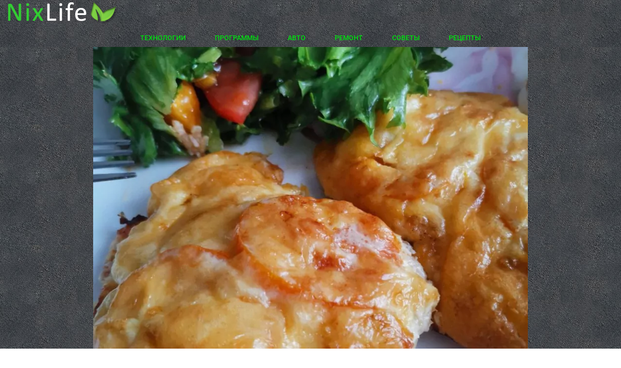

--- FILE ---
content_type: text/html; charset=UTF-8
request_url: https://nixlife.ru/myaso-po-frantsuzski/
body_size: 19898
content:
<!doctype html> <html lang="ru-RU"> <head> <meta charset="UTF-8"> <meta name="viewport" content="width=device-width, initial-scale=1"> <link rel="profile" href="https://gmpg.org/xfn/11"> <meta name='robots' content='index, follow, max-image-preview:large, max-snippet:-1, max-video-preview:-1'/> <style>img:is([sizes="auto" i], [sizes^="auto," i]) { contain-intrinsic-size: 3000px 1500px }</style> <title>Мясо по французски - рецепт</title> <meta name="description" content="Пошаговый рецепт приготовления мяса по французски, ингредиенты, варианты приготовления, советы и рекомендации"/> <link rel="canonical" href="https://nixlife.ru/myaso-po-frantsuzski/"/> <meta property="og:locale" content="ru_RU"/> <meta property="og:type" content="article"/> <meta property="og:title" content="Мясо по французски"/> <meta property="og:description" content="Пошаговый рецепт приготовления мяса по французски, ингредиенты, варианты приготовления, советы и рекомендации"/> <meta property="og:url" content="https://nixlife.ru/myaso-po-frantsuzski/"/> <meta property="og:site_name" content="NixLife"/> <meta property="article:published_time" content="2023-04-16T11:36:10+00:00"/> <meta property="article:modified_time" content="2023-05-21T11:01:33+00:00"/> <meta property="og:image" content="https://nixlife.ru/wp-content/uploads/2023/04/myaso_po_francuzki.webp"/> <meta property="og:image:width" content="860"/> <meta property="og:image:height" content="817"/> <meta property="og:image:type" content="image/webp"/> <meta name="author" content="flyerrs"/> <style id='global-styles-inline-css'> :root{--wp--preset--aspect-ratio--square: 1;--wp--preset--aspect-ratio--4-3: 4/3;--wp--preset--aspect-ratio--3-4: 3/4;--wp--preset--aspect-ratio--3-2: 3/2;--wp--preset--aspect-ratio--2-3: 2/3;--wp--preset--aspect-ratio--16-9: 16/9;--wp--preset--aspect-ratio--9-16: 9/16;--wp--preset--color--black: #000000;--wp--preset--color--cyan-bluish-gray: #abb8c3;--wp--preset--color--white: #ffffff;--wp--preset--color--pale-pink: #f78da7;--wp--preset--color--vivid-red: #cf2e2e;--wp--preset--color--luminous-vivid-orange: #ff6900;--wp--preset--color--luminous-vivid-amber: #fcb900;--wp--preset--color--light-green-cyan: #7bdcb5;--wp--preset--color--vivid-green-cyan: #00d084;--wp--preset--color--pale-cyan-blue: #8ed1fc;--wp--preset--color--vivid-cyan-blue: #0693e3;--wp--preset--color--vivid-purple: #9b51e0;--wp--preset--gradient--vivid-cyan-blue-to-vivid-purple: linear-gradient(135deg,rgba(6,147,227,1) 0%,rgb(155,81,224) 100%);--wp--preset--gradient--light-green-cyan-to-vivid-green-cyan: linear-gradient(135deg,rgb(122,220,180) 0%,rgb(0,208,130) 100%);--wp--preset--gradient--luminous-vivid-amber-to-luminous-vivid-orange: linear-gradient(135deg,rgba(252,185,0,1) 0%,rgba(255,105,0,1) 100%);--wp--preset--gradient--luminous-vivid-orange-to-vivid-red: linear-gradient(135deg,rgba(255,105,0,1) 0%,rgb(207,46,46) 100%);--wp--preset--gradient--very-light-gray-to-cyan-bluish-gray: linear-gradient(135deg,rgb(238,238,238) 0%,rgb(169,184,195) 100%);--wp--preset--gradient--cool-to-warm-spectrum: linear-gradient(135deg,rgb(74,234,220) 0%,rgb(151,120,209) 20%,rgb(207,42,186) 40%,rgb(238,44,130) 60%,rgb(251,105,98) 80%,rgb(254,248,76) 100%);--wp--preset--gradient--blush-light-purple: linear-gradient(135deg,rgb(255,206,236) 0%,rgb(152,150,240) 100%);--wp--preset--gradient--blush-bordeaux: linear-gradient(135deg,rgb(254,205,165) 0%,rgb(254,45,45) 50%,rgb(107,0,62) 100%);--wp--preset--gradient--luminous-dusk: linear-gradient(135deg,rgb(255,203,112) 0%,rgb(199,81,192) 50%,rgb(65,88,208) 100%);--wp--preset--gradient--pale-ocean: linear-gradient(135deg,rgb(255,245,203) 0%,rgb(182,227,212) 50%,rgb(51,167,181) 100%);--wp--preset--gradient--electric-grass: linear-gradient(135deg,rgb(202,248,128) 0%,rgb(113,206,126) 100%);--wp--preset--gradient--midnight: linear-gradient(135deg,rgb(2,3,129) 0%,rgb(40,116,252) 100%);--wp--preset--font-size--small: 13px;--wp--preset--font-size--medium: 20px;--wp--preset--font-size--large: 36px;--wp--preset--font-size--x-large: 42px;--wp--preset--spacing--20: 0.44rem;--wp--preset--spacing--30: 0.67rem;--wp--preset--spacing--40: 1rem;--wp--preset--spacing--50: 1.5rem;--wp--preset--spacing--60: 2.25rem;--wp--preset--spacing--70: 3.38rem;--wp--preset--spacing--80: 5.06rem;--wp--preset--shadow--natural: 6px 6px 9px rgba(0, 0, 0, 0.2);--wp--preset--shadow--deep: 12px 12px 50px rgba(0, 0, 0, 0.4);--wp--preset--shadow--sharp: 6px 6px 0px rgba(0, 0, 0, 0.2);--wp--preset--shadow--outlined: 6px 6px 0px -3px rgba(255, 255, 255, 1), 6px 6px rgba(0, 0, 0, 1);--wp--preset--shadow--crisp: 6px 6px 0px rgba(0, 0, 0, 1);}:root { --wp--style--global--content-size: 800px;--wp--style--global--wide-size: 1200px; }:where(body) { margin: 0; }.wp-site-blocks > .alignleft { float: left; margin-right: 2em; }.wp-site-blocks > .alignright { float: right; margin-left: 2em; }.wp-site-blocks > .aligncenter { justify-content: center; margin-left: auto; margin-right: auto; }:where(.wp-site-blocks) > * { margin-block-start: 24px; margin-block-end: 0; }:where(.wp-site-blocks) > :first-child { margin-block-start: 0; }:where(.wp-site-blocks) > :last-child { margin-block-end: 0; }:root { --wp--style--block-gap: 24px; }:root :where(.is-layout-flow) > :first-child{margin-block-start: 0;}:root :where(.is-layout-flow) > :last-child{margin-block-end: 0;}:root :where(.is-layout-flow) > *{margin-block-start: 24px;margin-block-end: 0;}:root :where(.is-layout-constrained) > :first-child{margin-block-start: 0;}:root :where(.is-layout-constrained) > :last-child{margin-block-end: 0;}:root :where(.is-layout-constrained) > *{margin-block-start: 24px;margin-block-end: 0;}:root :where(.is-layout-flex){gap: 24px;}:root :where(.is-layout-grid){gap: 24px;}.is-layout-flow > .alignleft{float: left;margin-inline-start: 0;margin-inline-end: 2em;}.is-layout-flow > .alignright{float: right;margin-inline-start: 2em;margin-inline-end: 0;}.is-layout-flow > .aligncenter{margin-left: auto !important;margin-right: auto !important;}.is-layout-constrained > .alignleft{float: left;margin-inline-start: 0;margin-inline-end: 2em;}.is-layout-constrained > .alignright{float: right;margin-inline-start: 2em;margin-inline-end: 0;}.is-layout-constrained > .aligncenter{margin-left: auto !important;margin-right: auto !important;}.is-layout-constrained > :where(:not(.alignleft):not(.alignright):not(.alignfull)){max-width: var(--wp--style--global--content-size);margin-left: auto !important;margin-right: auto !important;}.is-layout-constrained > .alignwide{max-width: var(--wp--style--global--wide-size);}body .is-layout-flex{display: flex;}.is-layout-flex{flex-wrap: wrap;align-items: center;}.is-layout-flex > :is(*, div){margin: 0;}body .is-layout-grid{display: grid;}.is-layout-grid > :is(*, div){margin: 0;}body{padding-top: 0px;padding-right: 0px;padding-bottom: 0px;padding-left: 0px;}a:where(:not(.wp-element-button)){text-decoration: underline;}:root :where(.wp-element-button, .wp-block-button__link){background-color: #32373c;border-width: 0;color: #fff;font-family: inherit;font-size: inherit;line-height: inherit;padding: calc(0.667em + 2px) calc(1.333em + 2px);text-decoration: none;}.has-black-color{color: var(--wp--preset--color--black) !important;}.has-cyan-bluish-gray-color{color: var(--wp--preset--color--cyan-bluish-gray) !important;}.has-white-color{color: var(--wp--preset--color--white) !important;}.has-pale-pink-color{color: var(--wp--preset--color--pale-pink) !important;}.has-vivid-red-color{color: var(--wp--preset--color--vivid-red) !important;}.has-luminous-vivid-orange-color{color: var(--wp--preset--color--luminous-vivid-orange) !important;}.has-luminous-vivid-amber-color{color: var(--wp--preset--color--luminous-vivid-amber) !important;}.has-light-green-cyan-color{color: var(--wp--preset--color--light-green-cyan) !important;}.has-vivid-green-cyan-color{color: var(--wp--preset--color--vivid-green-cyan) !important;}.has-pale-cyan-blue-color{color: var(--wp--preset--color--pale-cyan-blue) !important;}.has-vivid-cyan-blue-color{color: var(--wp--preset--color--vivid-cyan-blue) !important;}.has-vivid-purple-color{color: var(--wp--preset--color--vivid-purple) !important;}.has-black-background-color{background-color: var(--wp--preset--color--black) !important;}.has-cyan-bluish-gray-background-color{background-color: var(--wp--preset--color--cyan-bluish-gray) !important;}.has-white-background-color{background-color: var(--wp--preset--color--white) !important;}.has-pale-pink-background-color{background-color: var(--wp--preset--color--pale-pink) !important;}.has-vivid-red-background-color{background-color: var(--wp--preset--color--vivid-red) !important;}.has-luminous-vivid-orange-background-color{background-color: var(--wp--preset--color--luminous-vivid-orange) !important;}.has-luminous-vivid-amber-background-color{background-color: var(--wp--preset--color--luminous-vivid-amber) !important;}.has-light-green-cyan-background-color{background-color: var(--wp--preset--color--light-green-cyan) !important;}.has-vivid-green-cyan-background-color{background-color: var(--wp--preset--color--vivid-green-cyan) !important;}.has-pale-cyan-blue-background-color{background-color: var(--wp--preset--color--pale-cyan-blue) !important;}.has-vivid-cyan-blue-background-color{background-color: var(--wp--preset--color--vivid-cyan-blue) !important;}.has-vivid-purple-background-color{background-color: var(--wp--preset--color--vivid-purple) !important;}.has-black-border-color{border-color: var(--wp--preset--color--black) !important;}.has-cyan-bluish-gray-border-color{border-color: var(--wp--preset--color--cyan-bluish-gray) !important;}.has-white-border-color{border-color: var(--wp--preset--color--white) !important;}.has-pale-pink-border-color{border-color: var(--wp--preset--color--pale-pink) !important;}.has-vivid-red-border-color{border-color: var(--wp--preset--color--vivid-red) !important;}.has-luminous-vivid-orange-border-color{border-color: var(--wp--preset--color--luminous-vivid-orange) !important;}.has-luminous-vivid-amber-border-color{border-color: var(--wp--preset--color--luminous-vivid-amber) !important;}.has-light-green-cyan-border-color{border-color: var(--wp--preset--color--light-green-cyan) !important;}.has-vivid-green-cyan-border-color{border-color: var(--wp--preset--color--vivid-green-cyan) !important;}.has-pale-cyan-blue-border-color{border-color: var(--wp--preset--color--pale-cyan-blue) !important;}.has-vivid-cyan-blue-border-color{border-color: var(--wp--preset--color--vivid-cyan-blue) !important;}.has-vivid-purple-border-color{border-color: var(--wp--preset--color--vivid-purple) !important;}.has-vivid-cyan-blue-to-vivid-purple-gradient-background{background: var(--wp--preset--gradient--vivid-cyan-blue-to-vivid-purple) !important;}.has-light-green-cyan-to-vivid-green-cyan-gradient-background{background: var(--wp--preset--gradient--light-green-cyan-to-vivid-green-cyan) !important;}.has-luminous-vivid-amber-to-luminous-vivid-orange-gradient-background{background: var(--wp--preset--gradient--luminous-vivid-amber-to-luminous-vivid-orange) !important;}.has-luminous-vivid-orange-to-vivid-red-gradient-background{background: var(--wp--preset--gradient--luminous-vivid-orange-to-vivid-red) !important;}.has-very-light-gray-to-cyan-bluish-gray-gradient-background{background: var(--wp--preset--gradient--very-light-gray-to-cyan-bluish-gray) !important;}.has-cool-to-warm-spectrum-gradient-background{background: var(--wp--preset--gradient--cool-to-warm-spectrum) !important;}.has-blush-light-purple-gradient-background{background: var(--wp--preset--gradient--blush-light-purple) !important;}.has-blush-bordeaux-gradient-background{background: var(--wp--preset--gradient--blush-bordeaux) !important;}.has-luminous-dusk-gradient-background{background: var(--wp--preset--gradient--luminous-dusk) !important;}.has-pale-ocean-gradient-background{background: var(--wp--preset--gradient--pale-ocean) !important;}.has-electric-grass-gradient-background{background: var(--wp--preset--gradient--electric-grass) !important;}.has-midnight-gradient-background{background: var(--wp--preset--gradient--midnight) !important;}.has-small-font-size{font-size: var(--wp--preset--font-size--small) !important;}.has-medium-font-size{font-size: var(--wp--preset--font-size--medium) !important;}.has-large-font-size{font-size: var(--wp--preset--font-size--large) !important;}.has-x-large-font-size{font-size: var(--wp--preset--font-size--x-large) !important;} :root :where(.wp-block-pullquote){font-size: 1.5em;line-height: 1.6;} </style> <link rel='stylesheet' id='hello-elementor-css' href='https://nixlife.ru/wp-content/themes/hello-elementor/assets/css/reset.css' media='all'/> <link rel='stylesheet' id='hello-elementor-theme-style-css' href='https://nixlife.ru/wp-content/themes/hello-elementor/assets/css/theme.css' media='all'/> <link rel='stylesheet' id='hello-elementor-header-footer-css' href='https://nixlife.ru/wp-content/themes/hello-elementor/assets/css/header-footer.css' media='all'/> <link rel='stylesheet' id='elementor-frontend-css' href='https://nixlife.ru/wp-content/plugins/elementor/assets/css/frontend.min.css' media='all'/> <link rel='stylesheet' id='elementor-post-17-css' href='https://nixlife.ru/wp-content/uploads/elementor/css/post-17.css' media='all'/> <link rel='stylesheet' id='widget-image-css' href='https://nixlife.ru/wp-content/plugins/elementor/assets/css/widget-image.min.css' media='all'/> <link rel='stylesheet' id='widget-social-icons-css' href='https://nixlife.ru/wp-content/plugins/elementor/assets/css/widget-social-icons.min.css' media='all'/> <link rel='stylesheet' id='e-apple-webkit-css' href='https://nixlife.ru/wp-content/plugins/elementor/assets/css/conditionals/apple-webkit.min.css' media='all'/> <link rel='stylesheet' id='widget-heading-css' href='https://nixlife.ru/wp-content/plugins/elementor/assets/css/widget-heading.min.css' media='all'/> <link rel='stylesheet' id='widget-posts-css' href='https://nixlife.ru/wp-content/plugins/elementor-pro/assets/css/widget-posts.min.css' media='all'/> <link rel='stylesheet' id='font-awesome-5-all-css' href='https://nixlife.ru/wp-content/plugins/elementor/assets/lib/font-awesome/css/all.min.css' media='all'/> <link rel='stylesheet' id='font-awesome-4-shim-css' href='https://nixlife.ru/wp-content/plugins/elementor/assets/lib/font-awesome/css/v4-shims.min.css' media='all'/> <link rel='stylesheet' id='widget-divider-css' href='https://nixlife.ru/wp-content/plugins/elementor/assets/css/widget-divider.min.css' media='all'/> <link rel='stylesheet' id='elementor-post-2219-css' href='https://nixlife.ru/wp-content/uploads/elementor/css/post-2219.css' media='all'/> <link rel='stylesheet' id='elementor-post-2178-css' href='https://nixlife.ru/wp-content/uploads/elementor/css/post-2178.css' media='all'/> <link rel='stylesheet' id='elementor-post-2180-css' href='https://nixlife.ru/wp-content/uploads/elementor/css/post-2180.css' media='all'/> <link rel='stylesheet' id='elementor-post-2231-css' href='https://nixlife.ru/wp-content/uploads/elementor/css/post-2231.css' media='all'/> <link rel='stylesheet' id='eael-general-css' href='https://nixlife.ru/wp-content/plugins/essential-addons-for-elementor-lite/assets/front-end/css/view/general.min.css' media='all'/> <link rel='stylesheet' id='elementor-gf-local-roboto-css' href='https://nixlife.ru/wp-content/uploads/elementor/google-fonts/css/roboto.css' media='all'/> <link rel='stylesheet' id='elementor-gf-local-robotoslab-css' href='https://nixlife.ru/wp-content/uploads/elementor/google-fonts/css/robotoslab.css' media='all'/> <script src="https://nixlife.ru/wp-includes/js/jquery/jquery.min.js" id="jquery-core-js"></script> <script src="https://nixlife.ru/wp-content/plugins/elementor/assets/lib/font-awesome/js/v4-shims.min.js" id="font-awesome-4-shim-js"></script> <style>.pseudo-clearfy-link { color: #008acf; cursor: pointer;}.pseudo-clearfy-link:hover { text-decoration: none;}</style><link rel="apple-touch-icon" sizes="180x180" href="/apple-touch-icon.png"> <link rel="icon" type="image/png" sizes="32x32" href="/favicon-32x32.png"> <link rel="icon" type="image/png" sizes="16x16" href="/favicon-16x16.png"> <link rel="manifest" href="/site.webmanifest"> <link rel="mask-icon" href="/safari-pinned-tab.svg" color="#32cd32"> <meta name="msapplication-TileColor" content="#2b5797"> <meta name="theme-color" content="#ffffff"><link rel="apple-touch-icon" sizes="180x180" href="/wp-content/uploads/fbrfg/apple-touch-icon.png"> <link rel="icon" type="image/png" sizes="32x32" href="/wp-content/uploads/fbrfg/favicon-32x32.png"> <link rel="icon" type="image/png" sizes="16x16" href="/wp-content/uploads/fbrfg/favicon-16x16.png"> <link rel="manifest" href="/wp-content/uploads/fbrfg/site.webmanifest"> <link rel="mask-icon" href="/wp-content/uploads/fbrfg/safari-pinned-tab.svg" color="#5bbad5"> <link rel="shortcut icon" href="/wp-content/uploads/fbrfg/favicon.ico"> <meta name="msapplication-TileColor" content="#2d89ef"> <meta name="msapplication-config" content="/wp-content/uploads/fbrfg/browserconfig.xml"> <meta name="theme-color" content="#112718"><meta name="generator" content="Elementor 3.29.2; features: e_font_icon_svg, additional_custom_breakpoints, e_local_google_fonts; settings: css_print_method-external, google_font-enabled, font_display-swap"> <style> .e-con.e-parent:nth-of-type(n+4):not(.e-lazyloaded):not(.e-no-lazyload), .e-con.e-parent:nth-of-type(n+4):not(.e-lazyloaded):not(.e-no-lazyload) * { background-image: none !important; } @media screen and (max-height: 1024px) { .e-con.e-parent:nth-of-type(n+3):not(.e-lazyloaded):not(.e-no-lazyload), .e-con.e-parent:nth-of-type(n+3):not(.e-lazyloaded):not(.e-no-lazyload) * { background-image: none !important; } } @media screen and (max-height: 640px) { .e-con.e-parent:nth-of-type(n+2):not(.e-lazyloaded):not(.e-no-lazyload), .e-con.e-parent:nth-of-type(n+2):not(.e-lazyloaded):not(.e-no-lazyload) * { background-image: none !important; } } </style> <link rel="icon" href="https://nixlife.ru/wp-content/uploads/2021/10/fav-100x100.png" sizes="32x32"/> <link rel="icon" href="https://nixlife.ru/wp-content/uploads/2021/10/fav-300x300.png" sizes="192x192"/> <link rel="apple-touch-icon" href="https://nixlife.ru/wp-content/uploads/2021/10/fav-300x300.png"/> <meta name="msapplication-TileImage" content="https://nixlife.ru/wp-content/uploads/2021/10/fav-300x300.png"/> </head> <body class="wp-singular post-template-default single single-post postid-2219 single-format-standard wp-custom-logo wp-embed-responsive wp-theme-hello-elementor hello-elementor-default elementor-default elementor-kit-17 elementor-page elementor-page-2219 elementor-page-2231"> <a class="skip-link screen-reader-text" href="#content">Перейти к содержимому</a> <div data-elementor-type="header" data-elementor-id="2178" class="elementor elementor-2178 elementor-location-header" data-elementor-post-type="elementor_library"> <div data-particle_enable="false" data-particle-mobile-disabled="false" class="elementor-element elementor-element-42f5f3e e-flex e-con-boxed e-con e-parent" data-id="42f5f3e" data-element_type="container" data-settings="{&quot;background_background&quot;:&quot;classic&quot;}"> <div class="e-con-inner"> <div data-particle_enable="false" data-particle-mobile-disabled="false" class="elementor-element elementor-element-2cae0e5 e-con-full e-flex e-con e-child" data-id="2cae0e5" data-element_type="container"> <div class="elementor-element elementor-element-3bc4bbd elementor-widget elementor-widget-theme-site-logo elementor-widget-image" data-id="3bc4bbd" data-element_type="widget" data-widget_type="theme-site-logo.default"> <div class="elementor-widget-container"> <a href="https://nixlife.ru"> <img width="262" height="50" src="https://nixlife.ru/wp-content/uploads/2021/10/nixlifelogo.png" class="attachment-full size-full wp-image-120" alt="Logotype NixLife"/> </a> </div> </div> </div> <div data-particle_enable="false" data-particle-mobile-disabled="false" class="elementor-element elementor-element-f5ef9b3 e-con-full e-flex e-con e-child" data-id="f5ef9b3" data-element_type="container"> <div class="elementor-element elementor-element-c7b8372 elementor-widget elementor-widget-ucaddon_nav_menu" data-id="c7b8372" data-element_type="widget" data-widget_type="ucaddon_nav_menu.default"> <div class="elementor-widget-container"> <!-- start WordPress Menu --> <style>/* widget: WordPress Menu */ #uc_nav_menu_elementor_c7b8372{ position: relative; } #uc_nav_menu_elementor_c7b8372 .ue-nav-menu-mobile-wrapper{ display: flex; } #uc_nav_menu_elementor_c7b8372 .ue-menu{ display:flex; list-style:none; margin:0; padding:0; position:relative; justify-content:center; } #uc_nav_menu_elementor_c7b8372 a{ position: relative; text-decoration: none; display: flex; align-items: center; } #uc_nav_menu_elementor_c7b8372 a:after, #uc_nav_menu_elementor_c7b8372 a:before{ content: ""; z-index: 2; position:absolute; } #uc_nav_menu_elementor_c7b8372 a:hover:before, #uc_nav_menu_elementor_c7b8372 a.uc-active:before{ top: 0; height: 3px; width: 100%; left: 0; background-color: #00DD11; } #uc_nav_menu_elementor_c7b8372 .sub-menu a{ justify-content: space-between; } #uc_nav_menu_elementor_c7b8372 .ue-menu > li { display: block; } /* Simple multilevel dropdown */ #uc_nav_menu_elementor_c7b8372 .ue-menu > li > .sub-menu { opacity: 0; visibility: hidden; position: absolute; list-style: none; text-align: inherit; padding: 0px; display:block; z-index: 99; } /* First level appear */ #uc_nav_menu_elementor_c7b8372 .ue-menu > li:hover > .sub-menu { opacity: 1; visibility: visible; } #uc_nav_menu_elementor_c7b8372 .ue-menu > li.uc-active > .sub-menu { opacity: 1; visibility: visible; } /* Style for dropdown links */ #uc_nav_menu_elementor_c7b8372 .ue-menu li > .sub-menu li { position: relative; display: block; } /* Second and third dropdown level */ #uc_nav_menu_elementor_c7b8372 .ue-menu > li > .sub-menu li{ display: block; } #uc_nav_menu_elementor_c7b8372 .ue-menu > li > .sub-menu > li .sub-menu { opacity: 0; visibility: hidden; position: absolute; list-style: none; top:0px; padding: 0px; z-index: 100; } /* Second and third level appears */ #uc_nav_menu_elementor_c7b8372 .ue-menu > li .sub-menu li:hover > .sub-menu { opacity: 1; visibility: visible; } #uc_nav_menu_elementor_c7b8372 .ue-menu > li .sub-menu li.uc-active > .sub-menu { opacity: 1; visibility: visible; } #uc_nav_menu_elementor_c7b8372 li, #uc_nav_menu_elementor_c7b8372 a{ transition: all 0.3s ease-in-out; } #uc_nav_menu_elementor_c7b8372 ul{ transition: opacity 0.3s ease-in-out; } #uc_nav_menu_elementor_c7b8372 .ue-nav-menu-checkbox{ display: none; } #uc_nav_menu_elementor_c7b8372 .ue-nav-menu-mobile{ display: none; transition: all .3s; } #uc_nav_menu_elementor_c7b8372 .ue-nav-menu-icon{ display: flex; } #uc_nav_menu_elementor_c7b8372 .ue-nav-menu-mobile > *{ display: none; justify-content: center; align-items: center; } #uc_nav_menu_elementor_c7b8372 .ue-nav-menu-mobile > .uc-active{ display: flex; } @media only screen and (max-width: 1024px) { #uc_nav_menu_elementor_c7b8372 .ue-menu{ justify-content:; } } @media only screen and (max-width: 767px) { #uc_nav_menu_elementor_c7b8372 .ue-menu{ justify-content:; } } @media only screen and (max-width: 1024px) { #uc_nav_menu_elementor_c7b8372 .ue-menu { opacity: 0; transform: translate(0, -20px); pointer-events: none; transition: all .3s; flex-direction: column; position: absolute; width: 100%; top: 100%; left: 0; z-index: 1000; } #uc_nav_menu_elementor_c7b8372 .sub-menu{ visibility: visible !important; opacity: 1 !important; inset-inline-start: unset !important; transition-timing-function: ease; } #uc_nav_menu_elementor_c7b8372 .ue-nav-menu-mobile { position: relative; display: flex; align-items:center; justify-content:center; } #uc_nav_menu_elementor_c7b8372 .ue-nav-menu-checkbox:checked + .ue-menu { opacity: 1; transform: translate(0, px); pointer-events: all; } #uc_nav_menu_elementor_c7b8372 .ue-menu > li > .sub-menu { width: 100%; position:relative; top:auto; } #uc_nav_menu_elementor_c7b8372 .ue-menu > li > .sub-menu > li .sub-menu { width: 100%; left: 0; z-index: 2; position:relative; top:auto; } #uc_nav_menu_elementor_c7b8372 .ue-menu > li > ul li ul li ul { width: 100%; position:relative; } } </style> <div id="uc_nav_menu_elementor_c7b8372" class="ue-nav-menu" data-show-icons="false" data-breakpoint="1024" data-full-width="true"> <div class="ue-nav-menu-mobile-wrapper"> <label class="ue-nav-menu-mobile" for="mobile_menuuc_nav_menu_elementor_c7b8372"> <span class="ue-nav-menu-mobile-icon-open"><i class='fas fa-bars'></i></span> <span class="ue-nav-menu-mobile-icon-close"><i class='fas fa-times'></i></span> </label> </div> <input id="mobile_menuuc_nav_menu_elementor_c7b8372" class="ue-nav-menu-checkbox" type="checkbox"> <ul id="menu-kategorii" class="ue-menu"><li id="menu-item-67" class="menu-item menu-item-type-taxonomy menu-item-object-category menu-item-67"><a href="https://nixlife.ru/hi-tech/">Технологии</a></li> <li id="menu-item-68" class="menu-item menu-item-type-taxonomy menu-item-object-category menu-item-68"><a href="https://nixlife.ru/soft/">Программы</a></li> <li id="menu-item-66" class="menu-item menu-item-type-taxonomy menu-item-object-category menu-item-66"><a href="https://nixlife.ru/cars/">Авто</a></li> <li id="menu-item-69" class="menu-item menu-item-type-taxonomy menu-item-object-category menu-item-69"><a href="https://nixlife.ru/remont/">Ремонт</a></li> <li id="menu-item-70" class="menu-item menu-item-type-taxonomy menu-item-object-category menu-item-70"><a href="https://nixlife.ru/tip/">Советы</a></li> <li id="menu-item-71" class="menu-item menu-item-type-taxonomy menu-item-object-category current-post-ancestor current-menu-parent current-post-parent menu-item-71"><a href="https://nixlife.ru/recipes/">Рецепты</a></li> </ul> <div class="ue-nav-menu-icons-holder" style="display: none;"> <span class="ue-nav-menu-icon-expand"><i class='fas fa-plus'></i></span> <span class="ue-nav-menu-icon-collapse"><i class='fas fa-minus'></i></span> <span class="ue-nav-menu-icon-first-level-expand"><i class='fas fa-chevron-down'></i></span> </div> </div> <!-- end WordPress Menu --> </div> </div> </div> </div> </div> </div> <div data-elementor-type="single-page" data-elementor-id="2231" class="elementor elementor-2231 elementor-location-single post-2219 post type-post status-publish format-standard has-post-thumbnail hentry category-recipes tag-myaso" data-elementor-post-type="elementor_library"> <div data-particle_enable="false" data-particle-mobile-disabled="false" class="elementor-element elementor-element-f62f0a6 e-flex e-con-boxed e-con e-parent" data-id="f62f0a6" data-element_type="container" data-settings="{&quot;background_background&quot;:&quot;classic&quot;}"> <div class="e-con-inner"> <div class="elementor-element elementor-element-4f19a26 elementor-widget elementor-widget-theme-post-featured-image elementor-widget-image" data-id="4f19a26" data-element_type="widget" data-widget_type="theme-post-featured-image.default"> <div class="elementor-widget-container"> <img fetchpriority="high" width="860" height="817" src="https://nixlife.ru/wp-content/uploads/2023/04/myaso_po_francuzki.webp" class="attachment-full size-full wp-image-2221" alt="Мясо по французски - рецепт" srcset="https://nixlife.ru/wp-content/uploads/2023/04/myaso_po_francuzki.webp 860w, https://nixlife.ru/wp-content/uploads/2023/04/myaso_po_francuzki-300x285.webp 300w, https://nixlife.ru/wp-content/uploads/2023/04/myaso_po_francuzki-768x730.webp 768w" sizes="(max-width: 860px) 100vw, 860px"/> </div> </div> </div> </div> <div data-particle_enable="false" data-particle-mobile-disabled="false" class="elementor-element elementor-element-b61c8eb e-flex e-con-boxed e-con e-parent" data-id="b61c8eb" data-element_type="container" data-settings="{&quot;background_background&quot;:&quot;classic&quot;}"> <div class="e-con-inner"> <div data-particle_enable="false" data-particle-mobile-disabled="false" class="elementor-element elementor-element-3235342 e-con-full e-flex e-con e-child" data-id="3235342" data-element_type="container" data-settings="{&quot;background_background&quot;:&quot;classic&quot;}"> <div class="elementor-element elementor-element-ca37909 elementor-widget elementor-widget-theme-post-title elementor-page-title elementor-widget-heading" data-id="ca37909" data-element_type="widget" data-widget_type="theme-post-title.default"> <div class="elementor-widget-container"> <h1 class="elementor-heading-title elementor-size-large">Мясо по французски</h1> </div> </div> </div> </div> </div> <div data-particle_enable="false" data-particle-mobile-disabled="false" class="elementor-element elementor-element-f70e061 e-flex e-con-boxed e-con e-parent" data-id="f70e061" data-element_type="container" data-settings="{&quot;background_background&quot;:&quot;classic&quot;}"> <div class="e-con-inner"> <div data-particle_enable="false" data-particle-mobile-disabled="false" class="elementor-element elementor-element-6ce1f6a e-con-full e-flex e-con e-child" data-id="6ce1f6a" data-element_type="container" data-settings="{&quot;background_background&quot;:&quot;classic&quot;}"> <div class="elementor-element elementor-element-78e437c elementor-widget elementor-widget-theme-post-content" data-id="78e437c" data-element_type="widget" data-widget_type="theme-post-content.default"> <div class="elementor-widget-container"> <div data-elementor-type="wp-post" data-elementor-id="2219" class="elementor elementor-2219" data-elementor-post-type="post"> <section data-particle_enable="false" data-particle-mobile-disabled="false" class="elementor-section elementor-top-section elementor-element elementor-element-2353a26f elementor-section-boxed elementor-section-height-default elementor-section-height-default" data-id="2353a26f" data-element_type="section"> <div class="elementor-container elementor-column-gap-default"> <div class="elementor-column elementor-col-100 elementor-top-column elementor-element elementor-element-573b8247" data-id="573b8247" data-element_type="column"> <div class="elementor-widget-wrap elementor-element-populated"> <div class="elementor-element elementor-element-4d83ac0e elementor-widget elementor-widget-text-editor" data-id="4d83ac0e" data-element_type="widget" data-widget_type="text-editor.default"> <div class="elementor-widget-container"> <p>Мясо по-французски &#8212; это блюдо, которое завоевало популярность во всем мире благодаря своему неповторимому вкусу и аромату. Это сочное мясное блюдо с золотистой корочкой, давайте приготовим его вместе.</p> </div> </div> </div> </div> </div> </section> <section data-particle_enable="false" data-particle-mobile-disabled="false" class="elementor-section elementor-top-section elementor-element elementor-element-570bc5b6 elementor-section-boxed elementor-section-height-default elementor-section-height-default" data-id="570bc5b6" data-element_type="section"> <div class="elementor-container elementor-column-gap-default"> <div class="elementor-column elementor-col-100 elementor-top-column elementor-element elementor-element-72ef6a3b" data-id="72ef6a3b" data-element_type="column"> <div class="elementor-widget-wrap elementor-element-populated"> <div class="elementor-element elementor-element-5a6f6edc elementor-widget elementor-widget-heading" data-id="5a6f6edc" data-element_type="widget" data-widget_type="heading.default"> <div class="elementor-widget-container"> <h4 class="elementor-heading-title elementor-size-default">Ингредиенты</h4> </div> </div> </div> </div> </div> </section> <section data-particle_enable="false" data-particle-mobile-disabled="false" class="elementor-section elementor-top-section elementor-element elementor-element-6bfad652 elementor-section-boxed elementor-section-height-default elementor-section-height-default" data-id="6bfad652" data-element_type="section"> <div class="elementor-container elementor-column-gap-default"> <div class="elementor-column elementor-col-100 elementor-top-column elementor-element elementor-element-131ff270" data-id="131ff270" data-element_type="column"> <div class="elementor-widget-wrap elementor-element-populated"> <div class="elementor-element elementor-element-dacef1c elementor-widget elementor-widget-text-editor" data-id="dacef1c" data-element_type="widget" data-widget_type="text-editor.default"> <div class="elementor-widget-container"> <ul><li>500 г куриного филе</li><li>1 большой лук</li><li>2 зубчика чеснока</li><li>200 г грибов</li><li>1 стакан сливок</li><li>1 яйцо</li><li>1 столовая ложка муки</li><li>1 столовая ложка сливочного масла</li><li>соль и перец по вкусу</li><li>зелень для подачи</li></ul> </div> </div> </div> </div> </div> </section> <section data-particle_enable="false" data-particle-mobile-disabled="false" class="elementor-section elementor-top-section elementor-element elementor-element-6a098f49 elementor-section-boxed elementor-section-height-default elementor-section-height-default" data-id="6a098f49" data-element_type="section"> <div class="elementor-container elementor-column-gap-default"> <div class="elementor-column elementor-col-100 elementor-top-column elementor-element elementor-element-733666e6" data-id="733666e6" data-element_type="column"> <div class="elementor-widget-wrap elementor-element-populated"> <div class="elementor-element elementor-element-b698385 elementor-widget-divider--view-line_icon elementor-view-default elementor-widget-divider--element-align-center elementor-widget elementor-widget-global elementor-global-2237 elementor-widget-divider" data-id="b698385" data-element_type="widget" data-widget_type="divider.default"> <div class="elementor-widget-container"> <div class="elementor-divider"> <span class="elementor-divider-separator"> <div class="elementor-icon elementor-divider__element"> <svg aria-hidden="true" class="e-font-icon-svg e-fas-download" viewBox="0 0 512 512" xmlns="http://www.w3.org/2000/svg"><path d="M216 0h80c13.3 0 24 10.7 24 24v168h87.7c17.8 0 26.7 21.5 14.1 34.1L269.7 378.3c-7.5 7.5-19.8 7.5-27.3 0L90.1 226.1c-12.6-12.6-3.7-34.1 14.1-34.1H192V24c0-13.3 10.7-24 24-24zm296 376v112c0 13.3-10.7 24-24 24H24c-13.3 0-24-10.7-24-24V376c0-13.3 10.7-24 24-24h146.7l49 49c20.1 20.1 52.5 20.1 72.6 0l49-49H488c13.3 0 24 10.7 24 24zm-124 88c0-11-9-20-20-20s-20 9-20 20 9 20 20 20 20-9 20-20zm64 0c0-11-9-20-20-20s-20 9-20 20 9 20 20 20 20-9 20-20z"></path></svg></div> </span> </div> </div> </div> <div class="elementor-element elementor-element-4a51cf6b elementor-widget elementor-widget-heading" data-id="4a51cf6b" data-element_type="widget" data-widget_type="heading.default"> <div class="elementor-widget-container"> <h3 class="elementor-heading-title elementor-size-default">Приготовление</h3> </div> </div> </div> </div> </div> </section> <section data-particle_enable="false" data-particle-mobile-disabled="false" class="elementor-section elementor-top-section elementor-element elementor-element-32bf19e9 elementor-section-boxed elementor-section-height-default elementor-section-height-default" data-id="32bf19e9" data-element_type="section"> <div class="elementor-container elementor-column-gap-default"> <div class="elementor-column elementor-col-100 elementor-top-column elementor-element elementor-element-948e31f" data-id="948e31f" data-element_type="column"> <div class="elementor-widget-wrap elementor-element-populated"> <div class="elementor-element elementor-element-80d0083 elementor-widget elementor-widget-text-editor" data-id="80d0083" data-element_type="widget" data-widget_type="text-editor.default"> <div class="elementor-widget-container"> <ol><li>Нарежьте куриное филе на порционные кусочки, присолите и поперчите. Обжарьте на сливочном масле до золотистой корочки. Выложите в форму для запекания.</li><li>Лук и чеснок мелко нарежьте и обжарьте на той же сковороде, где жарилось мясо. Добавьте порезанные грибы и жарьте до тех пор, пока жидкость не испарится. Посолите и поперчите по вкусу.</li><li>Смешайте яйцо с сливками и мукой. Перемешайте до однородности. Добавьте обжаренные лук, чеснок и грибы. Перемешайте.</li><li>Залейте смесь сверху куриного мяса.</li><li>Поставьте форму в разогретую до 200 градусов духовку на 20-25 минут.</li><li>Подайте мясо по французски горячим, украсив зеленью.</li></ol> </div> </div> </div> </div> </div> </section> <section data-particle_enable="false" data-particle-mobile-disabled="false" class="elementor-section elementor-top-section elementor-element elementor-element-25544ae1 elementor-section-boxed elementor-section-height-default elementor-section-height-default" data-id="25544ae1" data-element_type="section"> <div class="elementor-container elementor-column-gap-default"> <div class="elementor-column elementor-col-100 elementor-top-column elementor-element elementor-element-53920171" data-id="53920171" data-element_type="column"> <div class="elementor-widget-wrap elementor-element-populated"> <div class="elementor-element elementor-element-7167d3cf elementor-widget elementor-widget-text-editor" data-id="7167d3cf" data-element_type="widget" data-widget_type="text-editor.default"> <div class="elementor-widget-container"> <p>Готово! Мясо по-французски готово к подаче на стол. Оно получается невероятно нежным и сочным, а запах и вкус будут вызывать аппетит даже у самых искушенных гурманов.</p><p>Также можно добавлять специи и травы по своему вкусу, например, тимьян, розмарин или паприку.</p> </div> </div> </div> </div> </div> </section> </div> </div> </div> </div> </div> </div> <div data-particle_enable="false" data-particle-mobile-disabled="false" class="elementor-element elementor-element-4b3752f e-con-full e-flex e-con e-parent" data-id="4b3752f" data-element_type="container" data-settings="{&quot;background_background&quot;:&quot;classic&quot;}"> <div data-particle_enable="false" data-particle-mobile-disabled="false" class="elementor-element elementor-element-d956616 e-con-full e-flex e-con e-child" data-id="d956616" data-element_type="container"> <div class="elementor-element elementor-element-673c47f elementor-widget elementor-widget-text-editor" data-id="673c47f" data-element_type="widget" data-widget_type="text-editor.default"> <div class="elementor-widget-container"> <p>Поделиться:</p> </div> </div> </div> <div data-particle_enable="false" data-particle-mobile-disabled="false" class="elementor-element elementor-element-ba8fd6b e-con-full e-flex e-con e-child" data-id="ba8fd6b" data-element_type="container"> <div class="elementor-element elementor-element-32904b8 elementor-widget elementor-widget-ucaddon_social_icons_with_circle_fill_effect" data-id="32904b8" data-element_type="widget" data-widget_type="ucaddon_social_icons_with_circle_fill_effect.default"> <div class="elementor-widget-container"> <!-- start Social Icons With Circle Fill Effect --> <link id='uc_ac_assets_file_uc_sexy_social_buttons_css_0-css' href='https://nixlife.ru/wp-content/uploads/ac_assets/uc_sexy_social_buttons/uc_sexy_social_buttons.css' type='text/css' rel='stylesheet' > <style>/* widget: Social Icons With Circle Fill Effect */ #uc_social_icons_with_circle_fill_effect_elementor_32904b8 { position:relative; width:100%; display:flex; } #uc_social_icons_with_circle_fill_effect_elementor_32904b8 .uc_icon-button { border-radius: 200px; cursor: pointer; display: flex; align-items:center; justify-content:center; position: relative; -webkit-user-select: none; -moz-user-select: none; -ms-user-select: none; user-select: none; } #uc_social_icons_with_circle_fill_effect_elementor_32904b8 .uc_icon-button .ue-effect { border-radius: 0; display: block; transform:scale(0,0); position: absolute; -webkit-transition: all 0.3s; -moz-transition: all 0.3s; -o-transition: all 0.3s; transition: all 0.3s; } #uc_social_icons_with_circle_fill_effect_elementor_32904b8 .uc_icon-button:hover .ue-effect { width: inherit; height: inherit; border-radius: inherit; transform:scale(1,1); } #uc_social_icons_with_circle_fill_effect_elementor_32904b8 .ue-icon { background: none; left: 0; position: absolute; top: 0; -webkit-transition: all 0.3s; -moz-transition: all 0.3s; -o-transition: all 0.3s; transition: all 0.3s; width: inherit; height: inherit; z-index: 10; line-height:1em; display:flex; align-items:center; justify-content:center; } #uc_social_icons_with_circle_fill_effect_elementor_32904b8 .ue-icon svg { height:1em; width:1em; } </style> <div class="ue-social-icons" id="uc_social_icons_with_circle_fill_effect_elementor_32904b8" > <a href="https://vk.com/share.php?url=&amp;#039;+%20window.location.href%20+&amp;#039;" class="uc_icon-button elementor-repeater-item-0893264" > <span class="ue-icon"><i class='fab fa-vk'></i></span> <span class="ue-effect"></span> </a> <a href="https://connect.ok.ru/offer?url=&amp;#039;+%20window.location.href%20+&amp;#039;" class="uc_icon-button elementor-repeater-item-d8ffab4" > <span class="ue-icon"><i class='fab fa-odnoklassniki'></i></span> <span class="ue-effect"></span> </a> <a href="https://t.me/share/" class="uc_icon-button elementor-repeater-item-a768087" > <span class="ue-icon"><i class='fab fa-telegram-plane'></i></span> <span class="ue-effect"></span> </a> </div> <!-- end Social Icons With Circle Fill Effect --> </div> </div> </div> </div> <div data-particle_enable="false" data-particle-mobile-disabled="false" class="elementor-element elementor-element-b448e45 e-flex e-con-boxed e-con e-parent" data-id="b448e45" data-element_type="container" data-settings="{&quot;background_background&quot;:&quot;classic&quot;}"> <div class="e-con-inner"> <div data-particle_enable="false" data-particle-mobile-disabled="false" class="elementor-element elementor-element-16e1925 e-con-full e-flex e-con e-child" data-id="16e1925" data-element_type="container" data-settings="{&quot;background_background&quot;:&quot;classic&quot;}"> <div class="elementor-element elementor-element-dd3790f elementor-widget elementor-widget-heading" data-id="dd3790f" data-element_type="widget" data-widget_type="heading.default"> <div class="elementor-widget-container"> <h5 class="elementor-heading-title elementor-size-default">Возможно, вас также заинтересуют:</h5> </div> </div> <div class="elementor-element elementor-element-0704cd9 elementor-posts--align-center elementor-grid-3 elementor-grid-tablet-2 elementor-grid-mobile-1 elementor-posts--thumbnail-top elementor-widget elementor-widget-posts" data-id="0704cd9" data-element_type="widget" data-settings="{&quot;classic_columns&quot;:&quot;3&quot;,&quot;classic_columns_tablet&quot;:&quot;2&quot;,&quot;classic_columns_mobile&quot;:&quot;1&quot;,&quot;classic_row_gap&quot;:{&quot;unit&quot;:&quot;px&quot;,&quot;size&quot;:35,&quot;sizes&quot;:[]},&quot;classic_row_gap_tablet&quot;:{&quot;unit&quot;:&quot;px&quot;,&quot;size&quot;:&quot;&quot;,&quot;sizes&quot;:[]},&quot;classic_row_gap_mobile&quot;:{&quot;unit&quot;:&quot;px&quot;,&quot;size&quot;:&quot;&quot;,&quot;sizes&quot;:[]}}" data-widget_type="posts.classic"> <div class="elementor-widget-container"> <div class="elementor-posts-container elementor-posts elementor-posts--skin-classic elementor-grid"> <article class="elementor-post elementor-grid-item post-58 post type-post status-publish format-standard has-post-thumbnail hentry category-recipes tag-vypechka"> <a class="elementor-post__thumbnail__link" href="https://nixlife.ru/rzhanoe-pechene-s-shokoladom/" tabindex="-1" > <div class="elementor-post__thumbnail"><img width="300" height="219" src="https://nixlife.ru/wp-content/uploads/2021/10/cookies-300x219.jpg" class="attachment-medium size-medium wp-image-60" alt="Ржаное печенье с шоколадом"/></div> </a> <div class="elementor-post__text"> <h4 class="elementor-post__title"> <a href="https://nixlife.ru/rzhanoe-pechene-s-shokoladom/" > Ржаное печенье с шоколадом </a> </h4> </div> </article> <article class="elementor-post elementor-grid-item post-2212 post type-post status-publish format-standard has-post-thumbnail hentry category-recipes tag-salaty"> <a class="elementor-post__thumbnail__link" href="https://nixlife.ru/salat-kapreze/" tabindex="-1" > <div class="elementor-post__thumbnail"><img loading="lazy" width="300" height="218" src="https://nixlife.ru/wp-content/uploads/2023/04/kapreze-300x218.webp" class="attachment-medium size-medium wp-image-2214" alt="Салат Капрезе - рецепт приготовления"/></div> </a> <div class="elementor-post__text"> <h4 class="elementor-post__title"> <a href="https://nixlife.ru/salat-kapreze/" > Салат Капрезе </a> </h4> </div> </article> <article class="elementor-post elementor-grid-item post-2363 post type-post status-publish format-standard has-post-thumbnail hentry category-recipes tag-konservirovanie tag-ogurtsy"> <a class="elementor-post__thumbnail__link" href="https://nixlife.ru/kataifi-dough/" tabindex="-1" > <div class="elementor-post__thumbnail"><img loading="lazy" width="300" height="300" src="https://nixlife.ru/wp-content/uploads/2024/11/kataifi-dough-300x300.webp" class="attachment-medium size-medium wp-image-2364" alt="Рецепт теста Катаифи"/></div> </a> <div class="elementor-post__text"> <h4 class="elementor-post__title"> <a href="https://nixlife.ru/kataifi-dough/" > Рецепт теста Катаифи </a> </h4> </div> </article> </div> </div> </div> </div> </div> </div> </div> <footer data-elementor-type="footer" data-elementor-id="2180" class="elementor elementor-2180 elementor-location-footer" data-elementor-post-type="elementor_library"> <div data-particle_enable="false" data-particle-mobile-disabled="false" class="elementor-element elementor-element-ed1c604 e-con-full e-flex e-con e-parent" data-id="ed1c604" data-element_type="container" data-settings="{&quot;background_background&quot;:&quot;classic&quot;}"> <div data-particle_enable="false" data-particle-mobile-disabled="false" class="elementor-element elementor-element-7420edd e-con-full e-flex e-con e-child" data-id="7420edd" data-element_type="container"> <div class="elementor-element elementor-element-a66d927 elementor-widget elementor-widget-theme-site-logo elementor-widget-image" data-id="a66d927" data-element_type="widget" data-widget_type="theme-site-logo.default"> <div class="elementor-widget-container"> <a href="https://nixlife.ru"> <img width="262" height="50" src="https://nixlife.ru/wp-content/uploads/2021/10/nixlifelogo.png" class="attachment-full size-full wp-image-120" alt="Logotype NixLife"/> </a> </div> </div> </div> <div data-particle_enable="false" data-particle-mobile-disabled="false" class="elementor-element elementor-element-98d4569 e-con-full e-flex e-con e-child" data-id="98d4569" data-element_type="container"> <div class="elementor-element elementor-element-1dc5e64 elementor-widget elementor-widget-text-editor" data-id="1dc5e64" data-element_type="widget" data-widget_type="text-editor.default"> <div class="elementor-widget-container"> <p><strong>NixLife.ru</strong> &#8212; Полезные советы, программы для Windows и Linux, рецепты блюд на каждый день, статьи о ремонте и дизайне</p> </div> </div> <div class="elementor-element elementor-element-b6e5e46 elementor-widget elementor-widget-text-editor" data-id="b6e5e46" data-element_type="widget" data-widget_type="text-editor.default"> <div class="elementor-widget-container"> <p>2022 © NixLife.ru</p> </div> </div> </div> <div data-particle_enable="false" data-particle-mobile-disabled="false" class="elementor-element elementor-element-454ea7d e-con-full e-flex e-con e-child" data-id="454ea7d" data-element_type="container"> <div class="elementor-element elementor-element-730ad70 elementor-shape-circle elementor-grid-0 e-grid-align-center elementor-widget elementor-widget-social-icons" data-id="730ad70" data-element_type="widget" data-widget_type="social-icons.default"> <div class="elementor-widget-container"> <div class="elementor-social-icons-wrapper elementor-grid"> <span class="elementor-grid-item"> <a class="elementor-icon elementor-social-icon elementor-social-icon-vk elementor-repeater-item-e5d8216" href="https://vk.com/nixlife" target="_blank"> <span class="elementor-screen-only">Vk</span> <svg class="e-font-icon-svg e-fab-vk" viewBox="0 0 576 512" xmlns="http://www.w3.org/2000/svg"><path d="M545 117.7c3.7-12.5 0-21.7-17.8-21.7h-58.9c-15 0-21.9 7.9-25.6 16.7 0 0-30 73.1-72.4 120.5-13.7 13.7-20 18.1-27.5 18.1-3.7 0-9.4-4.4-9.4-16.9V117.7c0-15-4.2-21.7-16.6-21.7h-92.6c-9.4 0-15 7-15 13.5 0 14.2 21.2 17.5 23.4 57.5v86.8c0 19-3.4 22.5-10.9 22.5-20 0-68.6-73.4-97.4-157.4-5.8-16.3-11.5-22.9-26.6-22.9H38.8c-16.8 0-20.2 7.9-20.2 16.7 0 15.6 20 93.1 93.1 195.5C160.4 378.1 229 416 291.4 416c37.5 0 42.1-8.4 42.1-22.9 0-66.8-3.4-73.1 15.4-73.1 8.7 0 23.7 4.4 58.7 38.1 40 40 46.6 57.9 69 57.9h58.9c16.8 0 25.3-8.4 20.4-25-11.2-34.9-86.9-106.7-90.3-111.5-8.7-11.2-6.2-16.2 0-26.2.1-.1 72-101.3 79.4-135.6z"></path></svg> </a> </span> </div> </div> </div> </div> </div> </footer> <script type="speculationrules">
{"prefetch":[{"source":"document","where":{"and":[{"href_matches":"\/*"},{"not":{"href_matches":["\/wp-*.php","\/wp-admin\/*","\/wp-content\/uploads\/*","\/wp-content\/*","\/wp-content\/plugins\/*","\/wp-content\/themes\/hello-elementor\/*","\/*\\?(.+)"]}},{"not":{"selector_matches":"a[rel~=\"nofollow\"]"}},{"not":{"selector_matches":".no-prefetch, .no-prefetch a"}}]},"eagerness":"conservative"}]}
</script> <script>var pseudo_links = document.querySelectorAll(".pseudo-clearfy-link");for (var i=0;i<pseudo_links.length;i++ ) { pseudo_links[i].addEventListener("click", function(e){   window.open( e.target.getAttribute("data-uri") ); }); }</script><script>function disable_keystrokes(e) {if (e.ctrlKey || e.metaKey){var key;if(window.event)key = window.event.keyCode;else key = e.which;if (key == 67 || key == 88 || key == 65 || key == 85 || key == 83)return false;else return true;}}document.onkeydown = disable_keystrokes;</script><script>function disableSelection(target){if (typeof target.onselectstart!="undefined") target.onselectstart=function(){return false};else if (typeof target.style.MozUserSelect!="undefined")target.style.MozUserSelect="none";else target.onmousedown=function(){return false};target.style.cursor = "default"}disableSelection(document.body);</script><script>document.oncontextmenu = function() { return false; }</script><script>document.addEventListener("copy", (event) => {var pagelink = "\nИсточник: https://nixlife.ru/myaso-po-frantsuzski";event.clipboardData.setData("text", document.getSelection() + pagelink);event.preventDefault();});</script> <script>
				const lazyloadRunObserver = () => {
					const lazyloadBackgrounds = document.querySelectorAll( `.e-con.e-parent:not(.e-lazyloaded)` );
					const lazyloadBackgroundObserver = new IntersectionObserver( ( entries ) => {
						entries.forEach( ( entry ) => {
							if ( entry.isIntersecting ) {
								let lazyloadBackground = entry.target;
								if( lazyloadBackground ) {
									lazyloadBackground.classList.add( 'e-lazyloaded' );
								}
								lazyloadBackgroundObserver.unobserve( entry.target );
							}
						});
					}, { rootMargin: '200px 0px 200px 0px' } );
					lazyloadBackgrounds.forEach( ( lazyloadBackground ) => {
						lazyloadBackgroundObserver.observe( lazyloadBackground );
					} );
				};
				const events = [
					'DOMContentLoaded',
					'elementor/lazyload/observe',
				];
				events.forEach( ( event ) => {
					document.addEventListener( event, lazyloadRunObserver );
				} );
			</script> <script src="https://nixlife.ru/wp-content/themes/hello-elementor/assets/js/hello-frontend.js" id="hello-theme-frontend-js"></script> <script src="https://nixlife.ru/wp-content/plugins/elementor/assets/js/webpack.runtime.min.js" id="elementor-webpack-runtime-js"></script> <script src="https://nixlife.ru/wp-content/plugins/elementor/assets/js/frontend-modules.min.js" id="elementor-frontend-modules-js"></script> <script src="https://nixlife.ru/wp-includes/js/jquery/ui/core.min.js" id="jquery-ui-core-js"></script> <script id="elementor-frontend-js-before">
var elementorFrontendConfig = {"environmentMode":{"edit":false,"wpPreview":false,"isScriptDebug":false},"i18n":{"shareOnFacebook":"\u041f\u043e\u0434\u0435\u043b\u0438\u0442\u044c\u0441\u044f \u0432 Facebook","shareOnTwitter":"\u041f\u043e\u0434\u0435\u043b\u0438\u0442\u044c\u0441\u044f \u0432 Twitter","pinIt":"\u0417\u0430\u043f\u0438\u043d\u0438\u0442\u044c","download":"\u0421\u043a\u0430\u0447\u0430\u0442\u044c","downloadImage":"\u0421\u043a\u0430\u0447\u0430\u0442\u044c \u0438\u0437\u043e\u0431\u0440\u0430\u0436\u0435\u043d\u0438\u0435","fullscreen":"\u0412\u043e \u0432\u0435\u0441\u044c \u044d\u043a\u0440\u0430\u043d","zoom":"\u0423\u0432\u0435\u043b\u0438\u0447\u0435\u043d\u0438\u0435","share":"\u041f\u043e\u0434\u0435\u043b\u0438\u0442\u044c\u0441\u044f","playVideo":"\u041f\u0440\u043e\u0438\u0433\u0440\u0430\u0442\u044c \u0432\u0438\u0434\u0435\u043e","previous":"\u041d\u0430\u0437\u0430\u0434","next":"\u0414\u0430\u043b\u0435\u0435","close":"\u0417\u0430\u043a\u0440\u044b\u0442\u044c","a11yCarouselPrevSlideMessage":"\u041f\u0440\u0435\u0434\u044b\u0434\u0443\u0449\u0438\u0439 \u0441\u043b\u0430\u0439\u0434","a11yCarouselNextSlideMessage":"\u0421\u043b\u0435\u0434\u0443\u044e\u0449\u0438\u0439 \u0441\u043b\u0430\u0439\u0434","a11yCarouselFirstSlideMessage":"\u042d\u0442\u043e \u043f\u0435\u0440\u0432\u044b\u0439 \u0441\u043b\u0430\u0439\u0434","a11yCarouselLastSlideMessage":"\u042d\u0442\u043e \u043f\u043e\u0441\u043b\u0435\u0434\u043d\u0438\u0439 \u0441\u043b\u0430\u0439\u0434","a11yCarouselPaginationBulletMessage":"\u041f\u0435\u0440\u0435\u0439\u0442\u0438 \u043a \u0441\u043b\u0430\u0439\u0434\u0443"},"is_rtl":false,"breakpoints":{"xs":0,"sm":480,"md":768,"lg":1025,"xl":1440,"xxl":1600},"responsive":{"breakpoints":{"mobile":{"label":"\u041c\u043e\u0431\u0438\u043b\u044c\u043d\u044b\u0439 - \u043a\u043d\u0438\u0436\u043d\u0430\u044f \u043e\u0440\u0438\u0435\u043d\u0442\u0430\u0446\u0438\u044f","value":767,"default_value":767,"direction":"max","is_enabled":true},"mobile_extra":{"label":"\u041c\u043e\u0431\u0438\u043b\u044c\u043d\u044b\u0439 - \u0430\u043b\u044c\u0431\u043e\u043c\u043d\u0430\u044f \u043e\u0440\u0438\u0435\u043d\u0442\u0430\u0446\u0438\u044f","value":880,"default_value":880,"direction":"max","is_enabled":false},"tablet":{"label":"\u041f\u043b\u0430\u043d\u0448\u0435\u0442 - \u043a\u043d\u0438\u0436\u043d\u0430\u044f \u043e\u0440\u0438\u0435\u043d\u0442\u0430\u0446\u0438\u044f","value":1024,"default_value":1024,"direction":"max","is_enabled":true},"tablet_extra":{"label":"\u041f\u043b\u0430\u043d\u0448\u0435\u0442 - \u0430\u043b\u044c\u0431\u043e\u043c\u043d\u0430\u044f \u043e\u0440\u0438\u0435\u043d\u0442\u0430\u0446\u0438\u044f","value":1200,"default_value":1200,"direction":"max","is_enabled":false},"laptop":{"label":"\u041d\u043e\u0443\u0442\u0431\u0443\u043a","value":1366,"default_value":1366,"direction":"max","is_enabled":false},"widescreen":{"label":"\u0428\u0438\u0440\u043e\u043a\u043e\u0444\u043e\u0440\u043c\u0430\u0442\u043d\u044b\u0435","value":2400,"default_value":2400,"direction":"min","is_enabled":false}},"hasCustomBreakpoints":false},"version":"3.29.2","is_static":false,"experimentalFeatures":{"e_font_icon_svg":true,"additional_custom_breakpoints":true,"container":true,"e_local_google_fonts":true,"theme_builder_v2":true,"hello-theme-header-footer":true,"nested-elements":true,"editor_v2":true,"home_screen":true,"cloud-library":true,"e_opt_in_v4_page":true,"mega-menu":true},"urls":{"assets":"https:\/\/nixlife.ru\/wp-content\/plugins\/elementor\/assets\/","ajaxurl":"https:\/\/nixlife.ru\/wp-admin\/admin-ajax.php","uploadUrl":"https:\/\/nixlife.ru\/wp-content\/uploads"},"nonces":{"floatingButtonsClickTracking":"3144202c79"},"swiperClass":"swiper","settings":{"page":[],"editorPreferences":[]},"kit":{"active_breakpoints":["viewport_mobile","viewport_tablet"],"global_image_lightbox":"yes","lightbox_enable_counter":"yes","lightbox_enable_fullscreen":"yes","lightbox_enable_zoom":"yes","lightbox_enable_share":"yes","lightbox_title_src":"title","lightbox_description_src":"description","hello_header_logo_type":"logo","hello_header_menu_layout":"horizontal","hello_footer_logo_type":"logo"},"post":{"id":2219,"title":"%D0%9C%D1%8F%D1%81%D0%BE%20%D0%BF%D0%BE%20%D1%84%D1%80%D0%B0%D0%BD%D1%86%D1%83%D0%B7%D1%81%D0%BA%D0%B8%20-%20%D1%80%D0%B5%D1%86%D0%B5%D0%BF%D1%82","excerpt":"","featuredImage":"https:\/\/nixlife.ru\/wp-content\/uploads\/2023\/04\/myaso_po_francuzki.webp"}};
</script> <script src="https://nixlife.ru/wp-content/plugins/elementor/assets/js/frontend.min.js" id="elementor-frontend-js"></script> <script src="https://nixlife.ru/wp-includes/js/imagesloaded.min.js" id="imagesloaded-js"></script> <script id="eael-general-js-extra">
var localize = {"ajaxurl":"https:\/\/nixlife.ru\/wp-admin\/admin-ajax.php","nonce":"cd72b7d5a0","i18n":{"added":"\u0414\u043e\u0431\u0430\u0432\u043b\u0435\u043d\u043e ","compare":"\u0421\u0440\u0430\u0432\u043d\u0438\u0442\u044c","loading":"\u0417\u0430\u0433\u0440\u0443\u0437\u043a\u0430\u2026"},"eael_translate_text":{"required_text":"\u044f\u0432\u043b\u044f\u0435\u0442\u0441\u044f \u043e\u0431\u044f\u0437\u0430\u0442\u0435\u043b\u044c\u043d\u044b\u043c \u043f\u043e\u043b\u0435\u043c","invalid_text":"\u041a\u043b\u044e\u0447 \u043d\u0435\u0432\u0435\u0440\u0435\u043d","billing_text":"\u041f\u043b\u0430\u0442\u0451\u0436","shipping_text":"\u0414\u043e\u0441\u0442\u0430\u0432\u043a\u0430","fg_mfp_counter_text":"\u0438\u0437"},"page_permalink":"https:\/\/nixlife.ru\/myaso-po-frantsuzski\/","cart_redirectition":"","cart_page_url":"","el_breakpoints":{"mobile":{"label":"\u041c\u043e\u0431\u0438\u043b\u044c\u043d\u044b\u0439 - \u043a\u043d\u0438\u0436\u043d\u0430\u044f \u043e\u0440\u0438\u0435\u043d\u0442\u0430\u0446\u0438\u044f","value":767,"default_value":767,"direction":"max","is_enabled":true},"mobile_extra":{"label":"\u041c\u043e\u0431\u0438\u043b\u044c\u043d\u044b\u0439 - \u0430\u043b\u044c\u0431\u043e\u043c\u043d\u0430\u044f \u043e\u0440\u0438\u0435\u043d\u0442\u0430\u0446\u0438\u044f","value":880,"default_value":880,"direction":"max","is_enabled":false},"tablet":{"label":"\u041f\u043b\u0430\u043d\u0448\u0435\u0442 - \u043a\u043d\u0438\u0436\u043d\u0430\u044f \u043e\u0440\u0438\u0435\u043d\u0442\u0430\u0446\u0438\u044f","value":1024,"default_value":1024,"direction":"max","is_enabled":true},"tablet_extra":{"label":"\u041f\u043b\u0430\u043d\u0448\u0435\u0442 - \u0430\u043b\u044c\u0431\u043e\u043c\u043d\u0430\u044f \u043e\u0440\u0438\u0435\u043d\u0442\u0430\u0446\u0438\u044f","value":1200,"default_value":1200,"direction":"max","is_enabled":false},"laptop":{"label":"\u041d\u043e\u0443\u0442\u0431\u0443\u043a","value":1366,"default_value":1366,"direction":"max","is_enabled":false},"widescreen":{"label":"\u0428\u0438\u0440\u043e\u043a\u043e\u0444\u043e\u0440\u043c\u0430\u0442\u043d\u044b\u0435","value":2400,"default_value":2400,"direction":"min","is_enabled":false}},"ParticleThemesData":{"default":"{\"particles\":{\"number\":{\"value\":160,\"density\":{\"enable\":true,\"value_area\":800}},\"color\":{\"value\":\"#ffffff\"},\"shape\":{\"type\":\"circle\",\"stroke\":{\"width\":0,\"color\":\"#000000\"},\"polygon\":{\"nb_sides\":5},\"image\":{\"src\":\"img\/github.svg\",\"width\":100,\"height\":100}},\"opacity\":{\"value\":0.5,\"random\":false,\"anim\":{\"enable\":false,\"speed\":1,\"opacity_min\":0.1,\"sync\":false}},\"size\":{\"value\":3,\"random\":true,\"anim\":{\"enable\":false,\"speed\":40,\"size_min\":0.1,\"sync\":false}},\"line_linked\":{\"enable\":true,\"distance\":150,\"color\":\"#ffffff\",\"opacity\":0.4,\"width\":1},\"move\":{\"enable\":true,\"speed\":6,\"direction\":\"none\",\"random\":false,\"straight\":false,\"out_mode\":\"out\",\"bounce\":false,\"attract\":{\"enable\":false,\"rotateX\":600,\"rotateY\":1200}}},\"interactivity\":{\"detect_on\":\"canvas\",\"events\":{\"onhover\":{\"enable\":true,\"mode\":\"repulse\"},\"onclick\":{\"enable\":true,\"mode\":\"push\"},\"resize\":true},\"modes\":{\"grab\":{\"distance\":400,\"line_linked\":{\"opacity\":1}},\"bubble\":{\"distance\":400,\"size\":40,\"duration\":2,\"opacity\":8,\"speed\":3},\"repulse\":{\"distance\":200,\"duration\":0.4},\"push\":{\"particles_nb\":4},\"remove\":{\"particles_nb\":2}}},\"retina_detect\":true}","nasa":"{\"particles\":{\"number\":{\"value\":250,\"density\":{\"enable\":true,\"value_area\":800}},\"color\":{\"value\":\"#ffffff\"},\"shape\":{\"type\":\"circle\",\"stroke\":{\"width\":0,\"color\":\"#000000\"},\"polygon\":{\"nb_sides\":5},\"image\":{\"src\":\"img\/github.svg\",\"width\":100,\"height\":100}},\"opacity\":{\"value\":1,\"random\":true,\"anim\":{\"enable\":true,\"speed\":1,\"opacity_min\":0,\"sync\":false}},\"size\":{\"value\":3,\"random\":true,\"anim\":{\"enable\":false,\"speed\":4,\"size_min\":0.3,\"sync\":false}},\"line_linked\":{\"enable\":false,\"distance\":150,\"color\":\"#ffffff\",\"opacity\":0.4,\"width\":1},\"move\":{\"enable\":true,\"speed\":1,\"direction\":\"none\",\"random\":true,\"straight\":false,\"out_mode\":\"out\",\"bounce\":false,\"attract\":{\"enable\":false,\"rotateX\":600,\"rotateY\":600}}},\"interactivity\":{\"detect_on\":\"canvas\",\"events\":{\"onhover\":{\"enable\":true,\"mode\":\"bubble\"},\"onclick\":{\"enable\":true,\"mode\":\"repulse\"},\"resize\":true},\"modes\":{\"grab\":{\"distance\":400,\"line_linked\":{\"opacity\":1}},\"bubble\":{\"distance\":250,\"size\":0,\"duration\":2,\"opacity\":0,\"speed\":3},\"repulse\":{\"distance\":400,\"duration\":0.4},\"push\":{\"particles_nb\":4},\"remove\":{\"particles_nb\":2}}},\"retina_detect\":true}","bubble":"{\"particles\":{\"number\":{\"value\":15,\"density\":{\"enable\":true,\"value_area\":800}},\"color\":{\"value\":\"#1b1e34\"},\"shape\":{\"type\":\"polygon\",\"stroke\":{\"width\":0,\"color\":\"#000\"},\"polygon\":{\"nb_sides\":6},\"image\":{\"src\":\"img\/github.svg\",\"width\":100,\"height\":100}},\"opacity\":{\"value\":0.3,\"random\":true,\"anim\":{\"enable\":false,\"speed\":1,\"opacity_min\":0.1,\"sync\":false}},\"size\":{\"value\":50,\"random\":false,\"anim\":{\"enable\":true,\"speed\":10,\"size_min\":40,\"sync\":false}},\"line_linked\":{\"enable\":false,\"distance\":200,\"color\":\"#ffffff\",\"opacity\":1,\"width\":2},\"move\":{\"enable\":true,\"speed\":8,\"direction\":\"none\",\"random\":false,\"straight\":false,\"out_mode\":\"out\",\"bounce\":false,\"attract\":{\"enable\":false,\"rotateX\":600,\"rotateY\":1200}}},\"interactivity\":{\"detect_on\":\"canvas\",\"events\":{\"onhover\":{\"enable\":false,\"mode\":\"grab\"},\"onclick\":{\"enable\":false,\"mode\":\"push\"},\"resize\":true},\"modes\":{\"grab\":{\"distance\":400,\"line_linked\":{\"opacity\":1}},\"bubble\":{\"distance\":400,\"size\":40,\"duration\":2,\"opacity\":8,\"speed\":3},\"repulse\":{\"distance\":200,\"duration\":0.4},\"push\":{\"particles_nb\":4},\"remove\":{\"particles_nb\":2}}},\"retina_detect\":true}","snow":"{\"particles\":{\"number\":{\"value\":450,\"density\":{\"enable\":true,\"value_area\":800}},\"color\":{\"value\":\"#fff\"},\"shape\":{\"type\":\"circle\",\"stroke\":{\"width\":0,\"color\":\"#000000\"},\"polygon\":{\"nb_sides\":5},\"image\":{\"src\":\"img\/github.svg\",\"width\":100,\"height\":100}},\"opacity\":{\"value\":0.5,\"random\":true,\"anim\":{\"enable\":false,\"speed\":1,\"opacity_min\":0.1,\"sync\":false}},\"size\":{\"value\":5,\"random\":true,\"anim\":{\"enable\":false,\"speed\":40,\"size_min\":0.1,\"sync\":false}},\"line_linked\":{\"enable\":false,\"distance\":500,\"color\":\"#ffffff\",\"opacity\":0.4,\"width\":2},\"move\":{\"enable\":true,\"speed\":6,\"direction\":\"bottom\",\"random\":false,\"straight\":false,\"out_mode\":\"out\",\"bounce\":false,\"attract\":{\"enable\":false,\"rotateX\":600,\"rotateY\":1200}}},\"interactivity\":{\"detect_on\":\"canvas\",\"events\":{\"onhover\":{\"enable\":true,\"mode\":\"bubble\"},\"onclick\":{\"enable\":true,\"mode\":\"repulse\"},\"resize\":true},\"modes\":{\"grab\":{\"distance\":400,\"line_linked\":{\"opacity\":0.5}},\"bubble\":{\"distance\":400,\"size\":4,\"duration\":0.3,\"opacity\":1,\"speed\":3},\"repulse\":{\"distance\":200,\"duration\":0.4},\"push\":{\"particles_nb\":4},\"remove\":{\"particles_nb\":2}}},\"retina_detect\":true}","nyan_cat":"{\"particles\":{\"number\":{\"value\":150,\"density\":{\"enable\":false,\"value_area\":800}},\"color\":{\"value\":\"#ffffff\"},\"shape\":{\"type\":\"star\",\"stroke\":{\"width\":0,\"color\":\"#000000\"},\"polygon\":{\"nb_sides\":5},\"image\":{\"src\":\"http:\/\/wiki.lexisnexis.com\/academic\/images\/f\/fb\/Itunes_podcast_icon_300.jpg\",\"width\":100,\"height\":100}},\"opacity\":{\"value\":0.5,\"random\":false,\"anim\":{\"enable\":false,\"speed\":1,\"opacity_min\":0.1,\"sync\":false}},\"size\":{\"value\":4,\"random\":true,\"anim\":{\"enable\":false,\"speed\":40,\"size_min\":0.1,\"sync\":false}},\"line_linked\":{\"enable\":false,\"distance\":150,\"color\":\"#ffffff\",\"opacity\":0.4,\"width\":1},\"move\":{\"enable\":true,\"speed\":14,\"direction\":\"left\",\"random\":false,\"straight\":true,\"out_mode\":\"out\",\"bounce\":false,\"attract\":{\"enable\":false,\"rotateX\":600,\"rotateY\":1200}}},\"interactivity\":{\"detect_on\":\"canvas\",\"events\":{\"onhover\":{\"enable\":false,\"mode\":\"grab\"},\"onclick\":{\"enable\":true,\"mode\":\"repulse\"},\"resize\":true},\"modes\":{\"grab\":{\"distance\":200,\"line_linked\":{\"opacity\":1}},\"bubble\":{\"distance\":400,\"size\":40,\"duration\":2,\"opacity\":8,\"speed\":3},\"repulse\":{\"distance\":200,\"duration\":0.4},\"push\":{\"particles_nb\":4},\"remove\":{\"particles_nb\":2}}},\"retina_detect\":true}"},"eael_login_nonce":"09dc5d8345","eael_register_nonce":"a8ec85eb16","eael_lostpassword_nonce":"b5ba083565","eael_resetpassword_nonce":"59813c33f3"};
</script> <script src="https://nixlife.ru/wp-content/plugins/essential-addons-for-elementor-lite/assets/front-end/js/view/general.min.js" id="eael-general-js"></script> <script src="https://nixlife.ru/wp-content/plugins/elementor-pro/assets/js/webpack-pro.runtime.min.js" id="elementor-pro-webpack-runtime-js"></script> <script src="https://nixlife.ru/wp-includes/js/dist/hooks.min.js" id="wp-hooks-js"></script> <script src="https://nixlife.ru/wp-includes/js/dist/i18n.min.js" id="wp-i18n-js"></script> <script id="wp-i18n-js-after">
wp.i18n.setLocaleData( { 'text direction\u0004ltr': [ 'ltr' ] } );
</script> <script id="elementor-pro-frontend-js-before">
var ElementorProFrontendConfig = {"ajaxurl":"https:\/\/nixlife.ru\/wp-admin\/admin-ajax.php","nonce":"91baf66d1c","urls":{"assets":"https:\/\/nixlife.ru\/wp-content\/plugins\/elementor-pro\/assets\/","rest":"https:\/\/nixlife.ru\/wp-json\/"},"settings":{"lazy_load_background_images":true},"popup":{"hasPopUps":false},"shareButtonsNetworks":{"facebook":{"title":"Facebook","has_counter":true},"twitter":{"title":"Twitter"},"linkedin":{"title":"LinkedIn","has_counter":true},"pinterest":{"title":"Pinterest","has_counter":true},"reddit":{"title":"Reddit","has_counter":true},"vk":{"title":"VK","has_counter":true},"odnoklassniki":{"title":"OK","has_counter":true},"tumblr":{"title":"Tumblr"},"digg":{"title":"Digg"},"skype":{"title":"Skype"},"stumbleupon":{"title":"StumbleUpon","has_counter":true},"mix":{"title":"Mix"},"telegram":{"title":"Telegram"},"pocket":{"title":"Pocket","has_counter":true},"xing":{"title":"XING","has_counter":true},"whatsapp":{"title":"WhatsApp"},"email":{"title":"Email"},"print":{"title":"Print"},"x-twitter":{"title":"X"},"threads":{"title":"Threads"}},"facebook_sdk":{"lang":"ru_RU","app_id":""},"lottie":{"defaultAnimationUrl":"https:\/\/nixlife.ru\/wp-content\/plugins\/elementor-pro\/modules\/lottie\/assets\/animations\/default.json"}};
</script> <script src="https://nixlife.ru/wp-content/plugins/elementor-pro/assets/js/frontend.min.js" id="elementor-pro-frontend-js"></script> <script src="https://nixlife.ru/wp-content/plugins/elementor-pro/assets/js/elements-handlers.min.js" id="pro-elements-handlers-js"></script> <!-- Unlimited Elements 1.5.145 Scripts --> <script type='text/javascript' id='unlimited-elements-scripts'>

/* WordPress Menu scripts: */ 

jQuery(document).ready(function(){
  
  //jquery objects
  var g_objMenu = jQuery('#uc_nav_menu_elementor_c7b8372');  
  var g_objFirstLevelMenuItems = g_objMenu.find('.ue-menu > .menu-item-has-children');
  var g_objMenuItems = g_objMenu.find('.menu-item-has-children');
  var g_objMenuInnerItems = g_objMenu.find('.menu-item-has-children .menu-item-has-children');
  var g_objMenuLinks = g_objMenu.find('a');
  var objExpandIcon = g_objMenu.find('.ue-nav-menu-icon-expand');
  var g_objBurger = g_objMenu.find('.ue-nav-menu-mobile');
  var g_objOpenBurgerIcon = g_objMenu.find('.ue-nav-menu-mobile-icon-open');
  var g_objCloseBurgerIcon = g_objMenu.find('.ue-nav-menu-mobile-icon-close');
  
  //classes
  var g_classActive = 'uc-active';
  var hasChildrenClass = 'menu-item-has-children';
  
  //selectors
  var menuItemSelector = '.'+hasChildrenClass;
  var iconsSelector = '.ue-nav-menu-icon';
  var subMenuSelector = '.sub-menu';
  var linkSelector = '> a';
  
  //data attributes
  var g_showIcons = g_objMenu.data('show-icons');
  var dataCustomBreakpoint = g_objMenu.data('breakpoint');
  
  //html elements
  var g_expandIconHtml = objExpandIcon.html();  	
  
  //window width
  var g_viewportWidth = jQuery(window).width();
  var g_isResponsiveViewport = window.matchMedia("(max-width: "+dataCustomBreakpoint+"px)");
  
  function isClickedItemOnFirstLevel(objIcon){
    
    var firstLevelIconClass = 'uc-first-level-item';
    
    //check if clicked itcon is not first level icon
    var objFirstLevelIcons = g_objFirstLevelMenuItems.find(linkSelector).find(iconsSelector);
    
    objFirstLevelIcons.addClass(firstLevelIconClass);
    
    if(objIcon.hasClass(firstLevelIconClass) == true)
    return(true);
    else
    return(false);
    
  }
  
  function setActiveIcon(objClicked){
    
    if(g_showIcons == false)
    return(false);
    
    if(objClicked.hasClass(g_classActive) == false)
    return(false);
    
    var objIcon = objClicked.find(iconsSelector);
    
    var collapseIconHtml = g_objMenu.find('.ue-nav-menu-icon-collapse').html();
    
    if(isClickedItemOnFirstLevel(objIcon) == true)
    return(false);  
    
    objIcon.html(collapseIconHtml);
    
  }
  
  function setDisactiveIcon(objClicked){
    
    if(g_showIcons == false)
    return(false);
    
    var objIcon = objClicked.find(iconsSelector);
    
    if(isClickedItemOnFirstLevel(objIcon) == true)
    return(false);  
    
    objIcon.html(g_expandIconHtml);
    
  }
  
  function cancelFullWidth(objMobileMenu){
    
    objMobileMenu.css({
      'width': '',
      'left': ''
    });
    
  }
  
  function setMenuToFullWidth(objMobileMenu){
    
    var dataFullWidth = g_objMenu.data('full-width');
    
    if(dataFullWidth == false)
    return(false);
    
    //if not mobile viewport - cancel full width and exit function
    if(g_isResponsiveViewport.matches == false){        
      cancelFullWidth(objMobileMenu);
      return(false);          
    }      	
    
    //set width to full
    objMobileMenu.css('width', g_viewportWidth+'px');
    
    //set left position
    var menuLeftPosition = g_objMenu.offset().left;
    
    objMobileMenu.css('left', -menuLeftPosition+'px');
    
    
  }
  
  function initResponsiveMode(){
    
    var objSubMenus = g_objMenu.find(subMenuSelector);
    var objMobileMenu = g_objMenu.find('.ue-menu');
    var mobileClass = 'uc-mobile';
    
    //update viewport width value
    g_viewportWidth = jQuery(window).width();      
    
    //set full width if needed
    setTimeout(function(){
      setMenuToFullWidth(objMobileMenu);
    },200);
    
    if(g_isResponsiveViewport.matches == false){
      
      //remove mobile class from menu
      objMobileMenu.removeClass(mobileClass);
      
      objSubMenus.slideDown(300);    
      
      var objLinks = objSubMenus.prev();
      
      correctOpenMenuPosition(objLinks);
      
    }        
    
    if(g_isResponsiveViewport.matches == true){
      
      //add mobile class to menu
      objMobileMenu.addClass(mobileClass);
      
      objSubMenus.slideUp(300);
      
      if(g_objBurger.hasClass(g_classActive) == true){
        
        g_objOpenBurgerIcon.removeClass(g_classActive);
        g_objCloseBurgerIcon.addClass(g_classActive);
        
      }else{
        
        g_objOpenBurgerIcon.addClass(g_classActive);
        g_objCloseBurgerIcon.removeClass(g_classActive);
        
      }
      
    }      	
    
  }
  
  /*
  *	correct menu item position when there is no space inside viewport
  */
  function correctOpenMenuPosition(objTarget){  
    
    //only on desktop
    if(g_isResponsiveViewport.matches == true)
    return(false);
    
    var objSubMenu = objTarget.next();
    
    // if no sub menus return 
    if(!objSubMenu.length)
    return(false);
    
    var objParentSubMenus = objTarget.parents(subMenuSelector);
    
    //search only from second level menu items
    if(!objParentSubMenus.length)
    return(false);  
    
    //each parent submenu
    objParentSubMenus.each(function(parentIndex, parent){
      
      var objParentSubMenu = jQuery(this);
      
      // Get the position of the menu item relative to the viewport
      var objChildSubMenus = objParentSubMenu.find('li >'+subMenuSelector);
      
      if(!objChildSubMenus.length)
      return(true);
      
      //each child submenu
      objChildSubMenus.each(function(childIndex, child){
        
        var objChildSubMenu = jQuery(this);        
        
        //width of the child
        var menuItemChildWidth = objChildSubMenu.width();
        
        //width of the parent
        var menuItemParentWidth = objParentSubMenu.width();
        
        //right offset of the parent
        var menuItemRightOffset = objParentSubMenu.offset().left + menuItemParentWidth;
        var menuItemLeftOffset = objParentSubMenu.offset().left;
        
        // Get the available space on both sides of the screen
        var spaceRight = window.innerWidth - menuItemRightOffset;
        
        //get inset-inline-start value
        var insetInlineStart = objChildSubMenu.css('inset-inline-start');        
        
        // if there is NOT enough room (left or right) then invert insert-inline-start 
        if (menuItemChildWidth >= spaceRight || menuItemChildWidth >= menuItemLeftOffset)
        objChildSubMenu.css('inset-inline-start', '-'+insetInlineStart);
        
        // if there is NOT enough room anywhere
        if (menuItemChildWidth >= spaceRight && menuItemChildWidth >= menuItemLeftOffset){
          
          console.log('Can"t correct position of the dropdown, please adjust width of menu items');
          
          return(true);
          
        }      
        
        //if there is enough room then cancel invert insert-inline-start
        if (menuItemChildWidth < spaceRight && childIndex != parentIndex){
          
          //menuItemChildWidth x2 times because its equal to inset-inline-start
          var childSubMenuOffsetRight = objParentSubMenu.offset().left + menuItemParentWidth + menuItemChildWidth + menuItemChildWidth; 
      
          //cancel when child sub-menu offset right is not grater then viewport width (must check if after canceling won't be any horizontal scroll)     
          if(childSubMenuOffsetRight < window.innerWidth)
          objChildSubMenu.css('inset-inline-start', '');

        }        
        
      });
      
    });
    
    
  }
  
  /*
  * responsive mode menu item click
  */  
  function onMenuLinkClick(e){
    
    if(g_isResponsiveViewport.matches == false)
    return(true);
    
    var objLink = jQuery(this);
    var objSubMenu = objLink.next();
    
    //if click on active item then close it
    if(objLink.hasClass(g_classActive) == true){
      
      setDisactiveIcon(objLink);
      
      objSubMenu.slideUp(300);
      
      objLink.removeClass(g_classActive);
      
      return(true);
      
    }   
    
    var objSubMenusParent = objSubMenu.parents(subMenuSelector);      	
    var objSubMenusNotParents = g_objMenu.find(subMenuSelector).not(objSubMenusParent);    
    var objMenuLinksParent = objLink.parents(subMenuSelector).prev();
    var objMenuLinksNotParents = g_objMenu.find('a').not(objMenuLinksParent);
    
    objMenuLinksNotParents.removeClass(g_classActive);
    objLink.addClass(g_classActive);
    
    setDisactiveIcon(objMenuLinksNotParents);
    setActiveIcon(objLink);        
    
    objSubMenusNotParents.slideUp(300);
    objSubMenu.slideDown(300);  
    
    if(objSubMenu.length > 0)
    e.preventDefault();    
    
  }
  
  function onMenuInnerItemMouseover(e){
    
    if(g_isResponsiveViewport.matches == true)
    return(false);
    
    var objHovered = jQuery(this);    
    var objItem = objHovered.find(linkSelector);
    
    setTimeout(function(){
      setActiveIcon(objItem);
    },100);  
    
    var objTarget = jQuery(e.target);
    correctOpenMenuPosition(objTarget);
    
  }
  
  function onMenuInnerItemMouseLeave(){
    
    if(g_isResponsiveViewport.matches == true)
    return(false);
    
    var objMenuItem = jQuery(this);    
    var objItem = objMenuItem.find(linkSelector);
    
    setDisactiveIcon(objItem);       
    
  }
  
  /**
  * use this funciton to add active class to all menu item links
  */
  function onMenuItemMouseover(){
    
    if(g_isResponsiveViewport.matches == true)
    return(false);
    
    var objHovered = jQuery(this);    
    var objItem = objHovered.find(linkSelector);
    
    g_objMenuItems.removeClass(g_classActive);
    objItem.addClass(g_classActive); 
    
  }
  
  /**
  * use this funciton to add active class to all menu item links
  */
  function onMenuItemMouseLeave(){
    
    if(g_isResponsiveViewport.matches == true)
    return(false);
    
    var objHovered = jQuery(this);    
    var objItem = objHovered.find(linkSelector);
    
    objItem.removeClass(g_classActive);
    
  }
  
  function setFirstLevelIcons(){
    
    if(g_showIcons == false)
    return(false);          
    
    var objFirstLevelMenuLinks = g_objFirstLevelMenuItems.find(linkSelector); 
    var objFirstLevelExpandIcon = g_objMenu.find('.ue-nav-menu-icon-first-level-expand');
    var firstLevelExpandIconHtml = objFirstLevelExpandIcon.html();
    var iconWrapperHtml = "<span class='ue-nav-menu-icon'>"+firstLevelExpandIconHtml+"</span>";
    
    objFirstLevelMenuLinks.append(iconWrapperHtml);
    
  }
  
  function setIcons(){
    
    if(g_showIcons == false)
    return(false);
    
    if(!g_objMenuInnerItems)
    return(false);  
    
    var objMenuLinks = g_objMenuInnerItems.find(linkSelector);  
    var iconHtml = "<span class='ue-nav-menu-icon'>"+g_expandIconHtml+"</span>";
    
    objMenuLinks.append(iconHtml);
    
  }
  
  function onBurgerClick(){
    
    if(g_objBurger.hasClass(g_classActive) == true){
      
      g_objOpenBurgerIcon.addClass(g_classActive);
      g_objCloseBurgerIcon.removeClass(g_classActive);
      
      g_objBurger.removeClass(g_classActive);
      
    }else{
      
      g_objOpenBurgerIcon.removeClass(g_classActive);
      g_objCloseBurgerIcon.addClass(g_classActive);
      
      g_objBurger.addClass(g_classActive);
      
    }
    
  }
  
  function onKeyDown(e){
    
    //only on desktop
    if(g_isResponsiveViewport.matches == true)
    return(true);  
    
    //listen only after 'tab' key
    if(e.keyCode != 9)
    return(true);      
    
    //find all 'li' tags
    var objItems = g_objMenu.find('li');  
    
    //set small timeout, so current menu item was mark as focused and triggered
    setTimeout(function(){
      
      //look after all menu 'li' tags
      objItems.each(function(){
        
        var objItem = jQuery(this);      
        
        //if link not focused - skip
        if(objItem.find(linkSelector).is(':focus') == false)
        return(true);            
        
        var objLink = objItem.find(linkSelector);
        var objSubMenu = objLink.next();
        
        //remove active class from others menu items except parent ones    
        var objMenuLinksParent = objLink.parents(subMenuSelector).prev();
        var objMenuLinksNotParents = g_objMenu.find('.ue-menu '+menuItemSelector+' '+subMenuSelector+' a').not(objMenuLinksParent);
        var objParentsMenuitems = objItem.parents(menuItemSelector);
        var objMenuItemsNotParents = objItems.not(objParentsMenuitems);
        
        var objFirstLevelMenuLinks = jQuery('.ue-nav-menu .ue-menu > li '+linkSelector+'');
        var isFocusedFirstLevelActiveChildrenLinks = objFirstLevelMenuLinks.next().find('li '+linkSelector).is(':focus');
        
        //if there is no expanded menu items inside first level menu items then remove active class      
        if(isFocusedFirstLevelActiveChildrenLinks == false)
        objFirstLevelMenuLinks.removeClass(g_classActive);     
        
        objMenuLinksNotParents.removeClass(g_classActive);
        objMenuItemsNotParents.removeClass(g_classActive);
        
        setDisactiveIcon(objMenuLinksNotParents);
        
        //add active class and use css to open sub menu
        objItem.addClass(g_classActive);	                  
        objLink.addClass(g_classActive); 
        
        var objParentMenuItemNum = objLink.parents(menuItemSelector).length;
        
        if(objParentMenuItemNum > 1)
        setActiveIcon(objLink);
        
      });
      
    },50)  
  }
  
  /**
  * close menu on body click
  */
  function onBodyClick(e){
    
    if(g_isResponsiveViewport.matches == true)
    return(true);
    
    var objTarget = jQuery(e.target);
    var objTargetParents = objTarget.parents();
    
    if(objTargetParents.hasClass('ue-nav-menu'))
    return(true);
    
    g_objMenuItems.removeClass(g_classActive);
    g_objMenuLinks.removeClass(g_classActive);
    
    setDisactiveIcon(g_objMenuLinks); 
    
  }
  
  setFirstLevelIcons();
  setIcons();
  initResponsiveMode();
  
  //init events
  jQuery(window).on('resize', initResponsiveMode);
  
  g_objMenuLinks.on('click', onMenuLinkClick);
  
  g_objBurger.on('click', onBurgerClick);
  
  if(g_objMenuInnerItems){
    
    g_objMenuInnerItems.on('mouseover', onMenuInnerItemMouseover);
    g_objMenuInnerItems.on('mouseleave', onMenuInnerItemMouseLeave);
    
  }
  
  if(g_objMenuItems){
    
    g_objMenuItems.on('mouseover', onMenuItemMouseover);
    g_objMenuItems.on('mouseleave', onMenuItemMouseLeave);
    
  }
  
  jQuery(document).on('keydown', onKeyDown);
  
  jQuery('body').on('click', function(e){
    onBodyClick(e);
  });
  
});
</script> <script>
( function () {

                var loadedTLAnalytics = false,                    

                    timerId;

if ( navigator.userAgent.indexOf( 'YandexMetrika' ) > -1 ) {
                    loadTLAnalytics();
                } else {
                window.addEventListener( 'scroll', loadTLAnalytics, {passive: true} );
                window.addEventListener( 'touchstart', loadTLAnalytics, {passive: true} );
                document.addEventListener( 'mouseenter', loadTLAnalytics, {passive: true} );
                document.addEventListener( 'click', loadTLAnalytics, {passive: true} );
                document.addEventListener( 'DOMContentLoaded', loadFallback, {passive: true} );
		}

                function loadFallback() {
                    timerId = setTimeout( loadTLAnalytics, 5000 );
                }

                function loadTLAnalytics( e ) {
                    if ( e && e.type ) {
                        console.log( e.type );
                    } else {
                        console.log( 'DOMContentLoaded' );
                    }

                    if ( loadedTLAnalytics ) {
                        return;
                    }

                    setTimeout(
                        function () {


var metricaId = 86146002;(function(m,e,t,r,i,k,a){m[i]=m[i]||function(){(m[i].a=m[i].a||[]).push(arguments)}; m[i].l=1*new Date(); for (var j = 0; j < document.scripts.length; j++) {if (document.scripts[j].src === r) { return; }} k=e.createElement(t),a=e.getElementsByTagName(t)[0],k.async=1,k.src=r,a.parentNode.insertBefore(k,a)}) (window, document, "script", "https://mc.yandex.ru/metrika/tag.js", "ym"); ym(metricaId, "init", { clickmap:true, trackLinks:true, accurateTrackBounce:true, webvisor:true, triggerEvent:true }); console.log("ym start");},
                        100
                    );
                    loadedTLAnalytics = true;
                    clearTimeout( timerId );
                    window.removeEventListener( 'scroll', loadTLAnalytics, {passive: true}  );
                    window.removeEventListener( 'touchstart', loadTLAnalytics, {passive: true}  );
                    document.removeEventListener( 'mouseenter', loadTLAnalytics );
                    document.removeEventListener( 'click', loadTLAnalytics );
                    document.removeEventListener( 'DOMContentLoaded', loadFallback );
                }
            } )()
</script> <script>!function(){var t=!1;try{var e=Object.defineProperty({},"passive",{get:function(){t=!0}});window.addEventListener("test",null,e)}catch(t){}return t}()||function(i){var o=!0,s=!1;EventTarget.prototype.addEventListener=function(t,e,n){var r="object"==typeof n,a=r?n.capture:n;n=r?n:{},"touchstart"!=t&&"scroll"!=t&&"wheel"!=t||(n.passive=void 0!==n.passive?n.passive:o),n.capture=void 0!==a?a:s,i.call(this,t,e,n)}}(EventTarget.prototype.addEventListener);</script> </body> </html> 

--- FILE ---
content_type: text/css
request_url: https://nixlife.ru/wp-content/uploads/elementor/css/post-17.css
body_size: 508
content:
.elementor-kit-17{--e-global-color-primary:#6EC1E4;--e-global-color-secondary:#54595F;--e-global-color-text:#5E5E5E;--e-global-color-accent:#61CE70;--e-global-color-7493cb3:#00DD11;--e-global-color-59d56b8:#1C9E26;--e-global-color-825da55:#00A80D;--e-global-color-849a637:#00000080;--e-global-color-05d3a12:#CFCFCF;--e-global-typography-primary-font-family:"Roboto";--e-global-typography-primary-font-weight:600;--e-global-typography-secondary-font-family:"Roboto Slab";--e-global-typography-secondary-font-weight:400;--e-global-typography-text-font-family:"Roboto";--e-global-typography-text-font-weight:400;--e-global-typography-accent-font-family:"Roboto";--e-global-typography-accent-font-weight:500;font-family:"Roboto", Sans-serif;font-size:16px;font-weight:500;line-height:30px;}.elementor-kit-17 e-page-transition{background-color:#FFBC7D;}.elementor-kit-17 h1{color:var( --e-global-color-7493cb3 );}.elementor-kit-17 h2{color:var( --e-global-color-59d56b8 );font-size:30px;}.elementor-kit-17 h3{color:var( --e-global-color-59d56b8 );}.elementor-kit-17 h4{color:var( --e-global-color-59d56b8 );}.elementor-kit-17 h5{color:var( --e-global-color-59d56b8 );}.elementor-kit-17 h6{color:var( --e-global-color-59d56b8 );}.elementor-section.elementor-section-boxed > .elementor-container{max-width:1080px;}.e-con{--container-max-width:1080px;}.elementor-widget:not(:last-child){margin-block-end:20px;}.elementor-element{--widgets-spacing:20px 20px;--widgets-spacing-row:20px;--widgets-spacing-column:20px;}{}h1.entry-title{display:var(--page-title-display);}.site-header .site-branding{flex-direction:column;align-items:stretch;}.site-header{padding-inline-end:0px;padding-inline-start:0px;}.site-footer .site-branding{flex-direction:column;align-items:stretch;}@media(max-width:1024px){.elementor-section.elementor-section-boxed > .elementor-container{max-width:1024px;}.e-con{--container-max-width:1024px;}}@media(max-width:767px){.elementor-section.elementor-section-boxed > .elementor-container{max-width:767px;}.e-con{--container-max-width:767px;}}

--- FILE ---
content_type: text/css
request_url: https://nixlife.ru/wp-content/uploads/elementor/css/post-2219.css
body_size: 581
content:
.elementor-widget-section .eael-protected-content-message{font-family:var( --e-global-typography-secondary-font-family ), Sans-serif;font-weight:var( --e-global-typography-secondary-font-weight );}.elementor-widget-section .protected-content-error-msg{font-family:var( --e-global-typography-secondary-font-family ), Sans-serif;font-weight:var( --e-global-typography-secondary-font-weight );}.elementor-widget-text-editor .eael-protected-content-message{font-family:var( --e-global-typography-secondary-font-family ), Sans-serif;font-weight:var( --e-global-typography-secondary-font-weight );}.elementor-widget-text-editor .protected-content-error-msg{font-family:var( --e-global-typography-secondary-font-family ), Sans-serif;font-weight:var( --e-global-typography-secondary-font-weight );}.elementor-widget-text-editor{font-family:var( --e-global-typography-text-font-family ), Sans-serif;font-weight:var( --e-global-typography-text-font-weight );color:var( --e-global-color-text );}.elementor-widget-text-editor.elementor-drop-cap-view-stacked .elementor-drop-cap{background-color:var( --e-global-color-primary );}.elementor-widget-text-editor.elementor-drop-cap-view-framed .elementor-drop-cap, .elementor-widget-text-editor.elementor-drop-cap-view-default .elementor-drop-cap{color:var( --e-global-color-primary );border-color:var( --e-global-color-primary );}.elementor-2219 .elementor-element.elementor-element-4d83ac0e{font-family:"Roboto", Sans-serif;font-size:16px;font-weight:400;}.elementor-widget-heading .eael-protected-content-message{font-family:var( --e-global-typography-secondary-font-family ), Sans-serif;font-weight:var( --e-global-typography-secondary-font-weight );}.elementor-widget-heading .protected-content-error-msg{font-family:var( --e-global-typography-secondary-font-family ), Sans-serif;font-weight:var( --e-global-typography-secondary-font-weight );}.elementor-widget-heading .elementor-heading-title{font-family:var( --e-global-typography-primary-font-family ), Sans-serif;font-weight:var( --e-global-typography-primary-font-weight );color:var( --e-global-color-primary );}.elementor-2219 .elementor-element.elementor-element-5a6f6edc .elementor-heading-title{font-family:"Roboto", Sans-serif;font-weight:500;color:var( --e-global-color-59d56b8 );}.elementor-2219 .elementor-element.elementor-element-dacef1c{font-family:"Roboto", Sans-serif;font-weight:500;}.elementor-widget-global{--divider-color:var( --e-global-color-secondary );}.elementor-widget-global .eael-protected-content-message{font-family:var( --e-global-typography-secondary-font-family ), Sans-serif;font-weight:var( --e-global-typography-secondary-font-weight );}.elementor-widget-global .protected-content-error-msg{font-family:var( --e-global-typography-secondary-font-family ), Sans-serif;font-weight:var( --e-global-typography-secondary-font-weight );}.elementor-widget-global .elementor-divider__text{color:var( --e-global-color-secondary );font-family:var( --e-global-typography-secondary-font-family ), Sans-serif;font-weight:var( --e-global-typography-secondary-font-weight );}.elementor-widget-global.elementor-view-stacked .elementor-icon{background-color:var( --e-global-color-secondary );}.elementor-widget-global.elementor-view-framed .elementor-icon, .elementor-widget-global.elementor-view-default .elementor-icon{color:var( --e-global-color-secondary );border-color:var( --e-global-color-secondary );}.elementor-widget-global.elementor-view-framed .elementor-icon, .elementor-widget-global.elementor-view-default .elementor-icon svg{fill:var( --e-global-color-secondary );}.elementor-2219 .elementor-element.elementor-global-2237{--divider-border-style:solid;--divider-color:#000;--divider-border-width:1px;}.elementor-2219 .elementor-element.elementor-global-2237 .elementor-divider-separator{width:100%;}.elementor-2219 .elementor-element.elementor-global-2237 .elementor-divider{padding-block-start:5px;padding-block-end:5px;}.elementor-2219 .elementor-element.elementor-global-2237.elementor-view-stacked .elementor-icon{background-color:var( --e-global-color-accent );}.elementor-2219 .elementor-element.elementor-global-2237.elementor-view-framed .elementor-icon, .elementor-2219 .elementor-element.elementor-global-2237.elementor-view-default .elementor-icon{color:var( --e-global-color-accent );border-color:var( --e-global-color-accent );}.elementor-2219 .elementor-element.elementor-global-2237.elementor-view-framed .elementor-icon, .elementor-2219 .elementor-element.elementor-global-2237.elementor-view-default .elementor-icon svg{fill:var( --e-global-color-accent );}.elementor-2219 .elementor-element.elementor-element-4a51cf6b{text-align:center;}.elementor-2219 .elementor-element.elementor-element-4a51cf6b .elementor-heading-title{color:var( --e-global-color-59d56b8 );}.elementor-2219 .elementor-element.elementor-element-80d0083{font-family:"Roboto", Sans-serif;font-size:16px;font-weight:400;line-height:28px;}.elementor-2219 .elementor-element.elementor-element-7167d3cf{font-family:"Roboto", Sans-serif;font-size:16px;font-weight:400;}

--- FILE ---
content_type: text/css
request_url: https://nixlife.ru/wp-content/uploads/elementor/css/post-2178.css
body_size: 1162
content:
.elementor-widget-container .eael-protected-content-message{font-family:var( --e-global-typography-secondary-font-family ), Sans-serif;font-weight:var( --e-global-typography-secondary-font-weight );}.elementor-widget-container .protected-content-error-msg{font-family:var( --e-global-typography-secondary-font-family ), Sans-serif;font-weight:var( --e-global-typography-secondary-font-weight );}.elementor-2178 .elementor-element.elementor-element-42f5f3e{--display:flex;--flex-direction:row;--container-widget-width:initial;--container-widget-height:100%;--container-widget-flex-grow:1;--container-widget-align-self:stretch;--flex-wrap-mobile:wrap;--gap:0px 0px;--row-gap:0px;--column-gap:0px;--overlay-opacity:0.8;}.elementor-2178 .elementor-element.elementor-element-42f5f3e:not(.elementor-motion-effects-element-type-background), .elementor-2178 .elementor-element.elementor-element-42f5f3e > .elementor-motion-effects-container > .elementor-motion-effects-layer{background-image:url("https://nixlife.ru/wp-content/uploads/2022/08/darkgrey-asphalt.jpg");}.elementor-2178 .elementor-element.elementor-element-42f5f3e::before, .elementor-2178 .elementor-element.elementor-element-42f5f3e > .elementor-background-video-container::before, .elementor-2178 .elementor-element.elementor-element-42f5f3e > .e-con-inner > .elementor-background-video-container::before, .elementor-2178 .elementor-element.elementor-element-42f5f3e > .elementor-background-slideshow::before, .elementor-2178 .elementor-element.elementor-element-42f5f3e > .e-con-inner > .elementor-background-slideshow::before, .elementor-2178 .elementor-element.elementor-element-42f5f3e > .elementor-motion-effects-container > .elementor-motion-effects-layer::before{background-color:var( --e-global-color-849a637 );--background-overlay:'';}.elementor-2178 .elementor-element.elementor-element-2cae0e5{--display:flex;--flex-direction:column;--container-widget-width:100%;--container-widget-height:initial;--container-widget-flex-grow:0;--container-widget-align-self:initial;--flex-wrap-mobile:wrap;--justify-content:center;}.elementor-widget-theme-site-logo .eael-protected-content-message{font-family:var( --e-global-typography-secondary-font-family ), Sans-serif;font-weight:var( --e-global-typography-secondary-font-weight );}.elementor-widget-theme-site-logo .protected-content-error-msg{font-family:var( --e-global-typography-secondary-font-family ), Sans-serif;font-weight:var( --e-global-typography-secondary-font-weight );}.elementor-widget-theme-site-logo .widget-image-caption{color:var( --e-global-color-text );font-family:var( --e-global-typography-text-font-family ), Sans-serif;font-weight:var( --e-global-typography-text-font-weight );}.elementor-2178 .elementor-element.elementor-element-3bc4bbd img{width:262px;}.elementor-2178 .elementor-element.elementor-element-f5ef9b3{--display:flex;--flex-direction:column;--container-widget-width:100%;--container-widget-height:initial;--container-widget-flex-grow:0;--container-widget-align-self:initial;--flex-wrap-mobile:wrap;}.elementor-widget-ucaddon_nav_menu .eael-protected-content-message{font-family:var( --e-global-typography-secondary-font-family ), Sans-serif;font-weight:var( --e-global-typography-secondary-font-weight );}.elementor-widget-ucaddon_nav_menu .protected-content-error-msg{font-family:var( --e-global-typography-secondary-font-family ), Sans-serif;font-weight:var( --e-global-typography-secondary-font-weight );}.elementor-widget-ucaddon_nav_menu .ue-menu > li a, .ue-menu > li > .sub-menu > li a,.elementor-widget-ucaddon_nav_menu .ue-menu >  li > .sub-menu > li > .sub-menu > li a,.elementor-widget-ucaddon_nav_menu .ue-menu > li > .sub-menu > li > .sub-menu > li > .sub-menu > li a{font-family:var( --e-global-typography-text-font-family ), Sans-serif;font-weight:var( --e-global-typography-text-font-weight );}.elementor-widget-ucaddon_nav_menu .ue-menu > li > .sub-menu > li a,.elementor-widget-ucaddon_nav_menu .ue-menu > li > .sub-menu > li > .sub-menu > li a,.elementor-widget-ucaddon_nav_menu .ue-menu > li > .sub-menu > li > .sub-menu > li > .sub-menu > li a{font-family:var( --e-global-typography-text-font-family ), Sans-serif;font-weight:var( --e-global-typography-text-font-weight );}.elementor-widget-ucaddon_nav_menu .ue-menu > li > .sub-menu > li > .sub-menu > li a,.elementor-widget-ucaddon_nav_menu .ue-menu > li > .sub-menu > li > .sub-menu > li > .sub-menu > li a{font-family:var( --e-global-typography-text-font-family ), Sans-serif;font-weight:var( --e-global-typography-text-font-weight );}.elementor-widget-ucaddon_nav_menu .ue-menu > li > .sub-menu > li > .sub-menu > li > .sub-menu > li a{font-family:var( --e-global-typography-text-font-family ), Sans-serif;font-weight:var( --e-global-typography-text-font-weight );}.elementor-2178 .elementor-element.elementor-element-c7b8372 .ue-menu{gap:1px;}.elementor-2178 .elementor-element.elementor-element-c7b8372 a{color:var( --e-global-color-7493cb3 );}.elementor-2178 .elementor-element.elementor-element-c7b8372 .ue-menu a{padding:15px 30px 15px 30px;}.elementor-2178 .elementor-element.elementor-element-c7b8372 .ue-menu > li a, .ue-menu > li > .sub-menu > li a,.elementor-2178 .elementor-element.elementor-element-c7b8372 .ue-menu >  li > .sub-menu > li > .sub-menu > li a,.elementor-2178 .elementor-element.elementor-element-c7b8372 .ue-menu > li > .sub-menu > li > .sub-menu > li > .sub-menu > li a{font-family:"Roboto", Sans-serif;font-size:14px;font-weight:500;text-transform:uppercase;line-height:7px;}.elementor-2178 .elementor-element.elementor-element-c7b8372 .ue-menu > li a{justify-content:start;}.elementor-2178 .elementor-element.elementor-element-c7b8372 .ue-nav-menu-icon{font-size:20px;}.elementor-2178 .elementor-element.elementor-element-c7b8372 .ue-nav-menu-icon svg{width:20px;height:20px;}.elementor-2178 .elementor-element.elementor-element-c7b8372 .sub-menu{width:200px;}.elementor-2178 .elementor-element.elementor-element-c7b8372 .ue-menu > li > .sub-menu > li .sub-menu{width:200px;inset-inline-start:200px;}.elementor-2178 .elementor-element.elementor-element-c7b8372 .ue-menu > li > ul{top:50px;}.elementor-2178 .elementor-element.elementor-element-c7b8372 .ue-nav-menu-mobile{background-color:#00000000;width:50px;height:50px;font-size:26px;}.elementor-2178 .elementor-element.elementor-element-c7b8372 .ue-nav-menu-mobile.uc-active{background-color:#00000000;}.elementor-2178 .elementor-element.elementor-element-c7b8372 .ue-nav-menu-mobile-icon-open{color:var( --e-global-color-7493cb3 );}.elementor-2178 .elementor-element.elementor-element-c7b8372 .ue-nav-menu-mobile-icon-open svg{fill:var( --e-global-color-7493cb3 );}.elementor-2178 .elementor-element.elementor-element-c7b8372 .ue-nav-menu-mobile-icon-close{color:var( --e-global-color-7493cb3 );}.elementor-2178 .elementor-element.elementor-element-c7b8372 .ue-nav-menu-mobile-icon-close svg{fill:var( --e-global-color-7493cb3 );}.elementor-2178 .elementor-element.elementor-element-c7b8372 .ue-nav-menu-mobile svg{width:26px;height:26px;}.elementor-2178 .elementor-element.elementor-element-c7b8372 .ue-nav-menu-mobile-wrapper{justify-content:center;}.elementor-theme-builder-content-area{height:400px;}.elementor-location-header:before, .elementor-location-footer:before{content:"";display:table;clear:both;}@media(max-width:1024px){.elementor-2178 .elementor-element.elementor-element-f5ef9b3{--align-items:flex-end;--container-widget-width:calc( ( 1 - var( --container-widget-flex-grow ) ) * 100% );}}@media(min-width:768px){.elementor-2178 .elementor-element.elementor-element-2cae0e5{--width:20%;}.elementor-2178 .elementor-element.elementor-element-f5ef9b3{--width:80%;}}@media(max-width:1024px) and (min-width:768px){.elementor-2178 .elementor-element.elementor-element-2cae0e5{--width:40%;}}@media(max-width:767px){.elementor-2178 .elementor-element.elementor-element-3bc4bbd img{width:80%;}.elementor-2178 .elementor-element.elementor-element-f5ef9b3{--align-items:center;--container-widget-width:calc( ( 1 - var( --container-widget-flex-grow ) ) * 100% );}.elementor-2178 .elementor-element.elementor-element-c7b8372 .ue-menu a{padding:15px 10px 20px 25px;}.elementor-2178 .elementor-element.elementor-element-c7b8372 .ue-menu > li a{justify-content:start;}}

--- FILE ---
content_type: text/css
request_url: https://nixlife.ru/wp-content/uploads/elementor/css/post-2180.css
body_size: 1081
content:
.elementor-widget-container .eael-protected-content-message{font-family:var( --e-global-typography-secondary-font-family ), Sans-serif;font-weight:var( --e-global-typography-secondary-font-weight );}.elementor-widget-container .protected-content-error-msg{font-family:var( --e-global-typography-secondary-font-family ), Sans-serif;font-weight:var( --e-global-typography-secondary-font-weight );}.elementor-2180 .elementor-element.elementor-element-ed1c604{--display:flex;--flex-direction:row;--container-widget-width:calc( ( 1 - var( --container-widget-flex-grow ) ) * 100% );--container-widget-height:100%;--container-widget-flex-grow:1;--container-widget-align-self:stretch;--flex-wrap-mobile:wrap;--align-items:stretch;--gap:10px 10px;--row-gap:10px;--column-gap:10px;--overlay-opacity:0.4;}.elementor-2180 .elementor-element.elementor-element-ed1c604:not(.elementor-motion-effects-element-type-background), .elementor-2180 .elementor-element.elementor-element-ed1c604 > .elementor-motion-effects-container > .elementor-motion-effects-layer{background-image:url("https://nixlife.ru/wp-content/uploads/2022/08/darkgrey-asphalt.jpg");}.elementor-2180 .elementor-element.elementor-element-ed1c604::before, .elementor-2180 .elementor-element.elementor-element-ed1c604 > .elementor-background-video-container::before, .elementor-2180 .elementor-element.elementor-element-ed1c604 > .e-con-inner > .elementor-background-video-container::before, .elementor-2180 .elementor-element.elementor-element-ed1c604 > .elementor-background-slideshow::before, .elementor-2180 .elementor-element.elementor-element-ed1c604 > .e-con-inner > .elementor-background-slideshow::before, .elementor-2180 .elementor-element.elementor-element-ed1c604 > .elementor-motion-effects-container > .elementor-motion-effects-layer::before{background-color:#000000;--background-overlay:'';}.elementor-2180 .elementor-element.elementor-element-7420edd{--display:flex;}.elementor-widget-theme-site-logo .eael-protected-content-message{font-family:var( --e-global-typography-secondary-font-family ), Sans-serif;font-weight:var( --e-global-typography-secondary-font-weight );}.elementor-widget-theme-site-logo .protected-content-error-msg{font-family:var( --e-global-typography-secondary-font-family ), Sans-serif;font-weight:var( --e-global-typography-secondary-font-weight );}.elementor-widget-theme-site-logo .widget-image-caption{color:var( --e-global-color-text );font-family:var( --e-global-typography-text-font-family ), Sans-serif;font-weight:var( --e-global-typography-text-font-weight );}.elementor-2180 .elementor-element.elementor-element-98d4569{--display:flex;--justify-content:center;--gap:0px 0px;--row-gap:0px;--column-gap:0px;--margin-top:0px;--margin-bottom:0px;--margin-left:0px;--margin-right:0px;--padding-top:0px;--padding-bottom:0px;--padding-left:0px;--padding-right:0px;}.elementor-widget-text-editor .eael-protected-content-message{font-family:var( --e-global-typography-secondary-font-family ), Sans-serif;font-weight:var( --e-global-typography-secondary-font-weight );}.elementor-widget-text-editor .protected-content-error-msg{font-family:var( --e-global-typography-secondary-font-family ), Sans-serif;font-weight:var( --e-global-typography-secondary-font-weight );}.elementor-widget-text-editor{font-family:var( --e-global-typography-text-font-family ), Sans-serif;font-weight:var( --e-global-typography-text-font-weight );color:var( --e-global-color-text );}.elementor-widget-text-editor.elementor-drop-cap-view-stacked .elementor-drop-cap{background-color:var( --e-global-color-primary );}.elementor-widget-text-editor.elementor-drop-cap-view-framed .elementor-drop-cap, .elementor-widget-text-editor.elementor-drop-cap-view-default .elementor-drop-cap{color:var( --e-global-color-primary );border-color:var( --e-global-color-primary );}.elementor-2180 .elementor-element.elementor-element-1dc5e64 > .elementor-widget-container{margin:0px 0px 0px 0px;padding:0px 0px 0px 0px;}.elementor-2180 .elementor-element.elementor-element-1dc5e64{text-align:center;font-family:"Roboto", Sans-serif;font-weight:400;color:var( --e-global-color-accent );}.elementor-2180 .elementor-element.elementor-element-b6e5e46 > .elementor-widget-container{margin:0px 0px 0px 0px;padding:0px 0px 0px 0px;}.elementor-2180 .elementor-element.elementor-element-b6e5e46{column-gap:0px;text-align:center;font-family:"Roboto", Sans-serif;font-weight:400;line-height:14px;color:#C4C4C4;}.elementor-2180 .elementor-element.elementor-element-454ea7d{--display:flex;}.elementor-widget-social-icons .eael-protected-content-message{font-family:var( --e-global-typography-secondary-font-family ), Sans-serif;font-weight:var( --e-global-typography-secondary-font-weight );}.elementor-widget-social-icons .protected-content-error-msg{font-family:var( --e-global-typography-secondary-font-family ), Sans-serif;font-weight:var( --e-global-typography-secondary-font-weight );}.elementor-2180 .elementor-element.elementor-element-730ad70 .elementor-repeater-item-e5d8216.elementor-social-icon{background-color:var( --e-global-color-accent );}.elementor-2180 .elementor-element.elementor-element-730ad70{--grid-template-columns:repeat(0, auto);--grid-column-gap:5px;--grid-row-gap:0px;}.elementor-2180 .elementor-element.elementor-element-730ad70 .elementor-widget-container{text-align:center;}.elementor-theme-builder-content-area{height:400px;}.elementor-location-header:before, .elementor-location-footer:before{content:"";display:table;clear:both;}@media(max-width:1024px){.elementor-2180 .elementor-element.elementor-element-7420edd{--justify-content:center;}.elementor-2180 .elementor-element.elementor-element-98d4569{--align-items:center;--container-widget-width:calc( ( 1 - var( --container-widget-flex-grow ) ) * 100% );}.elementor-2180 .elementor-element.elementor-element-1dc5e64{text-align:center;}.elementor-2180 .elementor-element.elementor-element-454ea7d{--justify-content:center;}}@media(min-width:768px){.elementor-2180 .elementor-element.elementor-element-7420edd{--width:10%;}.elementor-2180 .elementor-element.elementor-element-98d4569{--width:80%;}.elementor-2180 .elementor-element.elementor-element-454ea7d{--width:10%;}}@media(max-width:1024px) and (min-width:768px){.elementor-2180 .elementor-element.elementor-element-7420edd{--width:20%;}.elementor-2180 .elementor-element.elementor-element-98d4569{--width:60%;}.elementor-2180 .elementor-element.elementor-element-454ea7d{--width:20%;}}@media(max-width:767px){.elementor-2180 .elementor-element.elementor-element-ed1c604{--justify-content:center;--align-items:center;--container-widget-width:calc( ( 1 - var( --container-widget-flex-grow ) ) * 100% );}}

--- FILE ---
content_type: text/css
request_url: https://nixlife.ru/wp-content/uploads/elementor/css/post-2231.css
body_size: 1886
content:
.elementor-widget-container .eael-protected-content-message{font-family:var( --e-global-typography-secondary-font-family ), Sans-serif;font-weight:var( --e-global-typography-secondary-font-weight );}.elementor-widget-container .protected-content-error-msg{font-family:var( --e-global-typography-secondary-font-family ), Sans-serif;font-weight:var( --e-global-typography-secondary-font-weight );}.elementor-2231 .elementor-element.elementor-element-f62f0a6{--display:flex;--flex-direction:column;--container-widget-width:100%;--container-widget-height:initial;--container-widget-flex-grow:0;--container-widget-align-self:initial;--flex-wrap-mobile:wrap;}.elementor-2231 .elementor-element.elementor-element-f62f0a6:not(.elementor-motion-effects-element-type-background), .elementor-2231 .elementor-element.elementor-element-f62f0a6 > .elementor-motion-effects-container > .elementor-motion-effects-layer{background-image:url("https://nixlife.ru/wp-content/uploads/2022/08/darkgrey-asphalt.jpg");}.elementor-widget-theme-post-featured-image .eael-protected-content-message{font-family:var( --e-global-typography-secondary-font-family ), Sans-serif;font-weight:var( --e-global-typography-secondary-font-weight );}.elementor-widget-theme-post-featured-image .protected-content-error-msg{font-family:var( --e-global-typography-secondary-font-family ), Sans-serif;font-weight:var( --e-global-typography-secondary-font-weight );}.elementor-widget-theme-post-featured-image .widget-image-caption{color:var( --e-global-color-text );font-family:var( --e-global-typography-text-font-family ), Sans-serif;font-weight:var( --e-global-typography-text-font-weight );}.elementor-2231 .elementor-element.elementor-element-4f19a26{text-align:center;}.elementor-2231 .elementor-element.elementor-element-4f19a26 img{width:70%;}.elementor-2231 .elementor-element.elementor-element-b61c8eb{--display:flex;--flex-direction:row;--container-widget-width:calc( ( 1 - var( --container-widget-flex-grow ) ) * 100% );--container-widget-height:100%;--container-widget-flex-grow:1;--container-widget-align-self:stretch;--flex-wrap-mobile:wrap;--align-items:stretch;--gap:10px 10px;--row-gap:10px;--column-gap:10px;--padding-top:0px;--padding-bottom:0px;--padding-left:0px;--padding-right:0px;}.elementor-2231 .elementor-element.elementor-element-b61c8eb:not(.elementor-motion-effects-element-type-background), .elementor-2231 .elementor-element.elementor-element-b61c8eb > .elementor-motion-effects-container > .elementor-motion-effects-layer{background-image:url("https://nixlife.ru/wp-content/uploads/2022/08/darkgrey-asphalt.jpg");}.elementor-2231 .elementor-element.elementor-element-3235342{--display:flex;--overlay-opacity:0.4;--padding-top:15px;--padding-bottom:15px;--padding-left:0px;--padding-right:0px;}.elementor-2231 .elementor-element.elementor-element-3235342:not(.elementor-motion-effects-element-type-background), .elementor-2231 .elementor-element.elementor-element-3235342 > .elementor-motion-effects-container > .elementor-motion-effects-layer{background-image:url("https://nixlife.ru/wp-content/uploads/2022/08/darkgrey-asphalt.jpg");}.elementor-2231 .elementor-element.elementor-element-3235342::before, .elementor-2231 .elementor-element.elementor-element-3235342 > .elementor-background-video-container::before, .elementor-2231 .elementor-element.elementor-element-3235342 > .e-con-inner > .elementor-background-video-container::before, .elementor-2231 .elementor-element.elementor-element-3235342 > .elementor-background-slideshow::before, .elementor-2231 .elementor-element.elementor-element-3235342 > .e-con-inner > .elementor-background-slideshow::before, .elementor-2231 .elementor-element.elementor-element-3235342 > .elementor-motion-effects-container > .elementor-motion-effects-layer::before{--background-overlay:'';}.elementor-widget-theme-post-title .eael-protected-content-message{font-family:var( --e-global-typography-secondary-font-family ), Sans-serif;font-weight:var( --e-global-typography-secondary-font-weight );}.elementor-widget-theme-post-title .protected-content-error-msg{font-family:var( --e-global-typography-secondary-font-family ), Sans-serif;font-weight:var( --e-global-typography-secondary-font-weight );}.elementor-widget-theme-post-title .elementor-heading-title{font-family:var( --e-global-typography-primary-font-family ), Sans-serif;font-weight:var( --e-global-typography-primary-font-weight );color:var( --e-global-color-primary );}.elementor-2231 .elementor-element.elementor-element-ca37909{text-align:center;}.elementor-2231 .elementor-element.elementor-element-ca37909 .elementor-heading-title{font-family:"Roboto", Sans-serif;font-weight:600;color:var( --e-global-color-7493cb3 );}.elementor-2231 .elementor-element.elementor-element-f70e061{--display:flex;--flex-direction:row;--container-widget-width:calc( ( 1 - var( --container-widget-flex-grow ) ) * 100% );--container-widget-height:100%;--container-widget-flex-grow:1;--container-widget-align-self:stretch;--flex-wrap-mobile:wrap;--align-items:stretch;--gap:10px 10px;--row-gap:10px;--column-gap:10px;--padding-top:0px;--padding-bottom:0px;--padding-left:0px;--padding-right:0px;}.elementor-2231 .elementor-element.elementor-element-f70e061:not(.elementor-motion-effects-element-type-background), .elementor-2231 .elementor-element.elementor-element-f70e061 > .elementor-motion-effects-container > .elementor-motion-effects-layer{background-image:url("https://nixlife.ru/wp-content/uploads/2022/08/darkgrey-asphalt.jpg");}.elementor-2231 .elementor-element.elementor-element-6ce1f6a{--display:flex;--margin-top:0px;--margin-bottom:30px;--margin-left:0px;--margin-right:0px;--padding-top:20px;--padding-bottom:20px;--padding-left:20px;--padding-right:20px;}.elementor-widget-theme-post-content .eael-protected-content-message{font-family:var( --e-global-typography-secondary-font-family ), Sans-serif;font-weight:var( --e-global-typography-secondary-font-weight );}.elementor-widget-theme-post-content .protected-content-error-msg{font-family:var( --e-global-typography-secondary-font-family ), Sans-serif;font-weight:var( --e-global-typography-secondary-font-weight );}.elementor-widget-theme-post-content{color:var( --e-global-color-text );font-family:var( --e-global-typography-text-font-family ), Sans-serif;font-weight:var( --e-global-typography-text-font-weight );}.elementor-2231 .elementor-element.elementor-element-78e437c > .elementor-widget-container{background-color:#EEEEEE;}.elementor-2231 .elementor-element.elementor-element-4b3752f{--display:flex;--flex-direction:row;--container-widget-width:calc( ( 1 - var( --container-widget-flex-grow ) ) * 100% );--container-widget-height:100%;--container-widget-flex-grow:1;--container-widget-align-self:stretch;--flex-wrap-mobile:wrap;--align-items:stretch;--gap:10px 10px;--row-gap:10px;--column-gap:10px;}.elementor-2231 .elementor-element.elementor-element-4b3752f:not(.elementor-motion-effects-element-type-background), .elementor-2231 .elementor-element.elementor-element-4b3752f > .elementor-motion-effects-container > .elementor-motion-effects-layer{background-image:url("https://nixlife.ru/wp-content/uploads/2022/08/darkgrey-asphalt.jpg");}.elementor-2231 .elementor-element.elementor-element-d956616{--display:flex;--flex-direction:row;--container-widget-width:calc( ( 1 - var( --container-widget-flex-grow ) ) * 100% );--container-widget-height:100%;--container-widget-flex-grow:1;--container-widget-align-self:stretch;--flex-wrap-mobile:wrap;--justify-content:flex-end;--align-items:center;}.elementor-widget-text-editor .eael-protected-content-message{font-family:var( --e-global-typography-secondary-font-family ), Sans-serif;font-weight:var( --e-global-typography-secondary-font-weight );}.elementor-widget-text-editor .protected-content-error-msg{font-family:var( --e-global-typography-secondary-font-family ), Sans-serif;font-weight:var( --e-global-typography-secondary-font-weight );}.elementor-widget-text-editor{font-family:var( --e-global-typography-text-font-family ), Sans-serif;font-weight:var( --e-global-typography-text-font-weight );color:var( --e-global-color-text );}.elementor-widget-text-editor.elementor-drop-cap-view-stacked .elementor-drop-cap{background-color:var( --e-global-color-primary );}.elementor-widget-text-editor.elementor-drop-cap-view-framed .elementor-drop-cap, .elementor-widget-text-editor.elementor-drop-cap-view-default .elementor-drop-cap{color:var( --e-global-color-primary );border-color:var( --e-global-color-primary );}.elementor-2231 .elementor-element.elementor-element-673c47f{font-family:"Roboto", Sans-serif;font-size:24px;font-weight:500;color:var( --e-global-color-7493cb3 );}.elementor-2231 .elementor-element.elementor-element-ba8fd6b{--display:flex;--flex-direction:row;--container-widget-width:initial;--container-widget-height:100%;--container-widget-flex-grow:1;--container-widget-align-self:stretch;--flex-wrap-mobile:wrap;--justify-content:flex-start;}.elementor-widget-ucaddon_social_icons_with_circle_fill_effect .eael-protected-content-message{font-family:var( --e-global-typography-secondary-font-family ), Sans-serif;font-weight:var( --e-global-typography-secondary-font-weight );}.elementor-widget-ucaddon_social_icons_with_circle_fill_effect .protected-content-error-msg{font-family:var( --e-global-typography-secondary-font-family ), Sans-serif;font-weight:var( --e-global-typography-secondary-font-weight );}.elementor-2231 .elementor-element.elementor-element-32904b8 .ue-social-icons{justify-content:center;gap:20px;}.elementor-2231 .elementor-element.elementor-element-32904b8 .uc_icon-button{width:50px;height:50px;background-color:var( --e-global-color-7493cb3 );color:#2d2d2d;}.elementor-2231 .elementor-element.elementor-element-32904b8 .ue-icon{font-size:30px;}.elementor-2231 .elementor-element.elementor-element-32904b8 .uc_icon-button svg{fill:#2d2d2d;}.elementor-2231 .elementor-element.elementor-element-32904b8 .ue-effect{background-color:var( --e-global-color-59d56b8 );}.elementor-2231 .elementor-element.elementor-element-b448e45{--display:flex;--flex-direction:row;--container-widget-width:calc( ( 1 - var( --container-widget-flex-grow ) ) * 100% );--container-widget-height:100%;--container-widget-flex-grow:1;--container-widget-align-self:stretch;--flex-wrap-mobile:wrap;--align-items:stretch;--gap:10px 10px;--row-gap:10px;--column-gap:10px;--margin-top:0px;--margin-bottom:0px;--margin-left:0px;--margin-right:0px;}.elementor-2231 .elementor-element.elementor-element-b448e45:not(.elementor-motion-effects-element-type-background), .elementor-2231 .elementor-element.elementor-element-b448e45 > .elementor-motion-effects-container > .elementor-motion-effects-layer{background-image:url("https://nixlife.ru/wp-content/uploads/2022/08/darkgrey-asphalt.jpg");}.elementor-2231 .elementor-element.elementor-element-16e1925{--display:flex;--margin-top:0px;--margin-bottom:30px;--margin-left:0px;--margin-right:0px;--padding-top:20px;--padding-bottom:20px;--padding-left:20px;--padding-right:20px;}.elementor-widget-heading .eael-protected-content-message{font-family:var( --e-global-typography-secondary-font-family ), Sans-serif;font-weight:var( --e-global-typography-secondary-font-weight );}.elementor-widget-heading .protected-content-error-msg{font-family:var( --e-global-typography-secondary-font-family ), Sans-serif;font-weight:var( --e-global-typography-secondary-font-weight );}.elementor-widget-heading .elementor-heading-title{font-family:var( --e-global-typography-primary-font-family ), Sans-serif;font-weight:var( --e-global-typography-primary-font-weight );color:var( --e-global-color-primary );}.elementor-2231 .elementor-element.elementor-element-dd3790f{text-align:center;}.elementor-2231 .elementor-element.elementor-element-dd3790f .elementor-heading-title{font-family:"Roboto", Sans-serif;font-size:22px;font-weight:600;color:#D5D5D5;}.elementor-widget-posts .elementor-button{background-color:var( --e-global-color-accent );font-family:var( --e-global-typography-accent-font-family ), Sans-serif;font-weight:var( --e-global-typography-accent-font-weight );}.elementor-widget-posts .eael-protected-content-message{font-family:var( --e-global-typography-secondary-font-family ), Sans-serif;font-weight:var( --e-global-typography-secondary-font-weight );}.elementor-widget-posts .protected-content-error-msg{font-family:var( --e-global-typography-secondary-font-family ), Sans-serif;font-weight:var( --e-global-typography-secondary-font-weight );}.elementor-widget-posts .elementor-post__title, .elementor-widget-posts .elementor-post__title a{color:var( --e-global-color-secondary );font-family:var( --e-global-typography-primary-font-family ), Sans-serif;font-weight:var( --e-global-typography-primary-font-weight );}.elementor-widget-posts .elementor-post__meta-data{font-family:var( --e-global-typography-secondary-font-family ), Sans-serif;font-weight:var( --e-global-typography-secondary-font-weight );}.elementor-widget-posts .elementor-post__excerpt p{font-family:var( --e-global-typography-text-font-family ), Sans-serif;font-weight:var( --e-global-typography-text-font-weight );}.elementor-widget-posts .elementor-post__read-more{color:var( --e-global-color-accent );}.elementor-widget-posts a.elementor-post__read-more{font-family:var( --e-global-typography-accent-font-family ), Sans-serif;font-weight:var( --e-global-typography-accent-font-weight );}.elementor-widget-posts .elementor-post__card .elementor-post__badge{background-color:var( --e-global-color-accent );font-family:var( --e-global-typography-accent-font-family ), Sans-serif;font-weight:var( --e-global-typography-accent-font-weight );}.elementor-widget-posts .elementor-pagination{font-family:var( --e-global-typography-secondary-font-family ), Sans-serif;font-weight:var( --e-global-typography-secondary-font-weight );}.elementor-widget-posts .e-load-more-message{font-family:var( --e-global-typography-secondary-font-family ), Sans-serif;font-weight:var( --e-global-typography-secondary-font-weight );}.elementor-2231 .elementor-element.elementor-element-0704cd9{--grid-row-gap:35px;--grid-column-gap:30px;}.elementor-2231 .elementor-element.elementor-element-0704cd9 .elementor-posts-container .elementor-post__thumbnail{padding-bottom:calc( 0.61 * 100% );}.elementor-2231 .elementor-element.elementor-element-0704cd9:after{content:"0.61";}.elementor-2231 .elementor-element.elementor-element-0704cd9 .elementor-post__thumbnail__link{width:70%;}.elementor-2231 .elementor-element.elementor-element-0704cd9 .elementor-post{border-radius:6px;padding:10px 10px 10px 10px;background-color:#F3F3F3;}.elementor-2231 .elementor-element.elementor-element-0704cd9 .elementor-post__thumbnail{border-radius:6px 6px 6px 6px;}.elementor-2231 .elementor-element.elementor-element-0704cd9.elementor-posts--thumbnail-left .elementor-post__thumbnail__link{margin-right:10px;}.elementor-2231 .elementor-element.elementor-element-0704cd9.elementor-posts--thumbnail-right .elementor-post__thumbnail__link{margin-left:10px;}.elementor-2231 .elementor-element.elementor-element-0704cd9.elementor-posts--thumbnail-top .elementor-post__thumbnail__link{margin-bottom:10px;}.elementor-2231 .elementor-element.elementor-element-0704cd9 .elementor-post__thumbnail img{filter:brightness( 100% ) contrast( 100% ) saturate( 100% ) blur( 0px ) hue-rotate( 0deg );}.elementor-2231 .elementor-element.elementor-element-0704cd9 .elementor-post:hover .elementor-post__thumbnail img{filter:brightness( 120% ) contrast( 100% ) saturate( 100% ) blur( 0px ) hue-rotate( 0deg );}.elementor-2231 .elementor-element.elementor-element-0704cd9 .elementor-post__title, .elementor-2231 .elementor-element.elementor-element-0704cd9 .elementor-post__title a{color:var( --e-global-color-secondary );font-family:"Roboto", Sans-serif;font-size:16px;font-weight:500;}@media(max-width:1024px){.elementor-2231 .elementor-element.elementor-element-4b3752f{--flex-direction:column;--container-widget-width:100%;--container-widget-height:initial;--container-widget-flex-grow:0;--container-widget-align-self:initial;--flex-wrap-mobile:wrap;}.elementor-2231 .elementor-element.elementor-element-d956616{--justify-content:center;}.elementor-2231 .elementor-element.elementor-element-673c47f{line-height:0.6em;}.elementor-2231 .elementor-element.elementor-element-ba8fd6b{--flex-direction:row;--container-widget-width:initial;--container-widget-height:100%;--container-widget-flex-grow:1;--container-widget-align-self:stretch;--flex-wrap-mobile:wrap;--justify-content:center;}}@media(max-width:767px){.elementor-2231 .elementor-element.elementor-element-d956616{--justify-content:center;}.elementor-2231 .elementor-element.elementor-element-673c47f{line-height:0.6em;}.elementor-2231 .elementor-element.elementor-element-ba8fd6b{--flex-direction:row;--container-widget-width:initial;--container-widget-height:100%;--container-widget-flex-grow:1;--container-widget-align-self:stretch;--flex-wrap-mobile:wrap;--justify-content:center;}.elementor-2231 .elementor-element.elementor-element-32904b8 .ue-social-icons{justify-content:center;gap:10px;}.elementor-2231 .elementor-element.elementor-element-0704cd9 .elementor-posts-container .elementor-post__thumbnail{padding-bottom:calc( 0.5 * 100% );}.elementor-2231 .elementor-element.elementor-element-0704cd9:after{content:"0.5";}.elementor-2231 .elementor-element.elementor-element-0704cd9 .elementor-post__thumbnail__link{width:100%;}}@media(max-width:1024px) and (min-width:768px){.elementor-2231 .elementor-element.elementor-element-d956616{--width:20%;}.elementor-2231 .elementor-element.elementor-element-ba8fd6b{--width:80%;}}